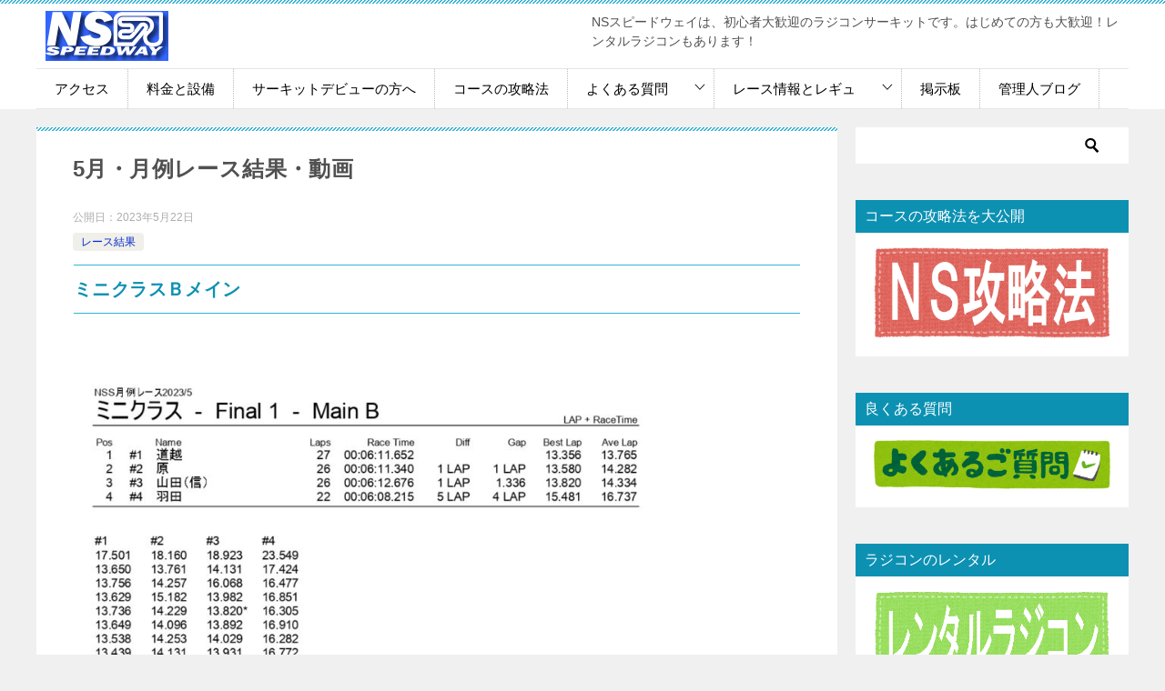

--- FILE ---
content_type: text/html; charset=UTF-8
request_url: https://www.ns-speedway.com/2023/05/22/5%E6%9C%88%E3%83%BB%E6%9C%88%E4%BE%8B%E3%83%AC%E3%83%BC%E3%82%B9%E7%B5%90%E6%9E%9C%E3%83%BB%E5%8B%95%E7%94%BB/
body_size: 15077
content:
<!doctype html>
<html lang="ja" id="html" class="col2 layout-footer-show">
<head>
<!-- Global site tag (gtag.js) - Google Analytics -->
<script async src="https://www.googletagmanager.com/gtag/js?id=UA-26822072-12"></script>
<script>
  window.dataLayer = window.dataLayer || [];
  function gtag(){dataLayer.push(arguments);}
  gtag('js', new Date());

  gtag('config', 'UA-26822072-12');
  gtag('config', 'G-ELCTD43JW9');
</script>	<meta charset="UTF-8">
	<meta name="viewport" content="width=device-width, initial-scale=1">
	<link rel="profile" href="http://gmpg.org/xfn/11">

	<title>5月・月例レース結果・動画 ｜ 福岡のラジコンサーキット　NSスピードウェイ公式サイト</title>
<style type="text/css">.color01{color: #0d91b3;}.color02{color: #35b3d6;}.color03{color: #b4e5f3;}.color04{color: #dff3f9;}.color05{color: #e8f7fa;}.color06{color: #d2eff7;}.color07{color: #0d91b3;}q{background: #d2eff7;}table:not(.review-table) thead th{border-color: #35b3d6;background-color: #35b3d6;}a:hover,a:active,a:focus{color: #0d91b3;}.keni-header_wrap{background-image: linear-gradient(-45deg,#fff 25%,#35b3d6 25%, #35b3d6 50%,#fff 50%, #fff 75%,#35b3d6 75%, #35b3d6);}.keni-header_cont .header-mail .btn_header{color: #0d91b3;}.site-title > a span{color: #0d91b3;}.keni-breadcrumb-list li a:hover,.keni-breadcrumb-list li a:active,.keni-breadcrumb-list li a:focus{color: #0d91b3;}.keni-section h1:not(.title_no-style){background-image: linear-gradient(-45deg,#fff 25%,#35b3d6 25%, #35b3d6 50%,#fff 50%, #fff 75%,#35b3d6 75%, #35b3d6);}.archive_title{background-image: linear-gradient(-45deg,#fff 25%,#35b3d6 25%, #35b3d6 50%,#fff 50%, #fff 75%,#35b3d6 75%, #35b3d6);} h2:not(.title_no-style){background: #35b3d6;}.profile-box-title {background: #35b3d6;}.keni-related-title {background: #35b3d6;}.comments-area h2 {background: #35b3d6;}h3:not(.title_no-style){border-top-color: #35b3d6;border-bottom-color: #35b3d6;color: #0d91b3;}h4:not(.title_no-style){border-bottom-color: #35b3d6;color: #0d91b3;}h5:not(.title_no-style){color: #0d91b3;}.keni-section h1 a:hover,.keni-section h1 a:active,.keni-section h1 a:focus,.keni-section h3 a:hover,.keni-section h3 a:active,.keni-section h3 a:focus,.keni-section h4 a:hover,.keni-section h4 a:active,.keni-section h4 a:focus,.keni-section h5 a:hover,.keni-section h5 a:active,.keni-section h5 a:focus,.keni-section h6 a:hover,.keni-section h6 a:active,.keni-section h6 a:focus{color: #0d91b3;}.keni-section .sub-section_title {background: #0d91b3;}.btn_style01{border-color: #0d91b3;color: #0d91b3;}.btn_style02{border-color: #0d91b3;color: #0d91b3;}.btn_style03{background: #35b3d6;}.entry-list .entry_title a:hover,.entry-list .entry_title a:active,.entry-list .entry_title a:focus{color: #0d91b3;}.ently_read-more .btn{border-color: #0d91b3;color: #0d91b3;}.profile-box{background-color: #e8f7fa;}.advance-billing-box_next-title{color: #b4e5f3;}.step-chart li:nth-child(2){background-color: #dff3f9;}.step-chart_style01 li:nth-child(2)::after,.step-chart_style02 li:nth-child(2)::after{border-top-color: #dff3f9;}.step-chart li:nth-child(3){background-color: #b4e5f3;}.step-chart_style01 li:nth-child(3)::after,.step-chart_style02 li:nth-child(3)::after{border-top-color: #b4e5f3;}.step-chart li:nth-child(4){background-color: #35b3d6;}.step-chart_style01 li:nth-child(4)::after,.step-chart_style02 li:nth-child(4)::after{border-top-color: #35b3d6;}.toc-area_inner .toc-area_list > li::before{background: #35b3d6;}.toc_title{color: #0d91b3;}.list_style02 li::before{background: #35b3d6;}.dl_style02 dt{background: #35b3d6;}.dl_style02 dd{background: #dff3f9;}.accordion-list dt{background: #35b3d6;}.ranking-list .review_desc_title{color: #0d91b3;}.review_desc{background-color: #e8f7fa;}.item-box .item-box_title{color: #0d91b3;}.item-box02{background-image: linear-gradient(-45deg,#fff 25%,#35b3d6 25%, #35b3d6 50%,#fff 50%, #fff 75%,#35b3d6 75%, #35b3d6);}.item-box02 .item-box_inner{background-color: #e8f7fa;}.item-box02 .item-box_title{background-color: #35b3d6;}.item-box03 .item-box_title{background-color: #35b3d6;}.box_style01{background-image: linear-gradient(-45deg,#fff 25%,#35b3d6 25%, #35b3d6 50%,#fff 50%, #fff 75%,#35b3d6 75%, #35b3d6);}.box_style01 .box_inner{background-color: #e8f7fa;}.box_style03{background: #e8f7fa;}.box_style06{background-color: #e8f7fa;}.cast-box{background-image: linear-gradient(-45deg,#fff 25%,#35b3d6 25%, #35b3d6 50%,#fff 50%, #fff 75%,#35b3d6 75%, #35b3d6);}.cast-box .cast_name,.cast-box_sub .cast_name{color: #0d91b3;}.widget .cast-box_sub .cast-box_sub_title{background-image: linear-gradient(-45deg,#35b3d6 25%, #35b3d6 50%,#fff 50%, #fff 75%,#35b3d6 75%, #35b3d6);}.voice_styl02{background-color: #e8f7fa;}.voice_styl03{background-image: linear-gradient(-45deg,#fff 25%,#e8f7fa 25%, #e8f7fa 50%,#fff 50%, #fff 75%,#e8f7fa 75%, #e8f7fa);}.voice-box .voice_title{color: #0d91b3;}.chat_style02 .bubble{background-color: #35b3d6;}.chat_style02 .bubble .bubble_in{border-color: #35b3d6;}.related-entry-list .related-entry_title a:hover,.related-entry-list .related-entry_title a:active,.related-entry-list .related-entry_title a:focus{color: #0d91b3;}.interval01 span{background-color: #35b3d6;}.interval02 span{background-color: #35b3d6;}.page-nav .current,.page-nav li a:hover,.page-nav li a:active,.page-nav li a:focus{background: #35b3d6;}.page-nav-bf .page-nav_next:hover,.page-nav-bf .page-nav_next:active,.page-nav-bf .page-nav_next:focus,.page-nav-bf .page-nav_prev:hover,.page-nav-bf .page-nav_prev:active,.page-nav-bf .page-nav_prev:focus{color: #0d91b3;}.nav-links .nav-next a:hover, .nav-links .nav-next a:active, .nav-links .nav-next a:focus, .nav-links .nav-previous a:hover, .nav-links .nav-previous a:active, .nav-links .nav-previous a:focus {color: #0d91b3; text-decoration: 'underline'; }.commentary-box .commentary-box_title{color: #35b3d6;}.calendar tfoot td a:hover,.calendar tfoot td a:active,.calendar tfoot td a:focus{color: #0d91b3;}.form-mailmaga .form-mailmaga_title{color: #35b3d6;}.form-login .form-login_title{color: #35b3d6;}.form-login-item .form-login_title{color: #35b3d6;}.contact-box{background-image: linear-gradient(-45deg,#fff 25%, #35b3d6 25%, #35b3d6 50%,#fff 50%, #fff 75%,#35b3d6 75%, #35b3d6);}.contact-box_inner{background-color: #e8f7fa;}.contact-box .contact-box-title{background-color: #35b3d6;}.contact-box_tel{color: #0d91b3;}.widget_recent_entries .keni-section ul li a:hover,.widget_recent_entries .keni-section ul li a:active,.widget_recent_entries .keni-section ul li a:focus,.widget_archive .keni-section > ul li a:hover,.widget_archive .keni-section > ul li a:active,.widget_archive .keni-section > ul li a:focus,.widget_categories .keni-section > ul li a:hover,.widget_categories .keni-section > ul li a:active,.widget_categories .keni-section > ul li a:focus{color: #0d91b3;}.tagcloud a::before{color: #0d91b3;}.widget_recent_entries_img .list_widget_recent_entries_img .widget_recent_entries_img_entry_title a:hover,.widget_recent_entries_img .list_widget_recent_entries_img .widget_recent_entries_img_entry_title a:active,.widget_recent_entries_img .list_widget_recent_entries_img .widget_recent_entries_img_entry_title a:focus{color: #0d91b3;}.keni-link-card_title a:hover,.keni-link-card_title a:active,.keni-link-card_title a:focus{color: #0d91b3;}@media (min-width : 768px){.keni-gnav_inner li a:hover,.keni-gnav_inner li a:active,.keni-gnav_inner li a:focus{border-bottom-color: #35b3d6;}.step-chart_style02 li:nth-child(2)::after{border-left-color: #dff3f9;}.step-chart_style02 li:nth-child(3)::after{border-left-color: #b4e5f3;}.step-chart_style02 li:nth-child(4)::after{border-left-color: #35b3d6;}.col1 .contact-box_tel{color: #0d91b3;}.step-chart_style02 li:nth-child(1)::after,.step-chart_style02 li:nth-child(2)::after,.step-chart_style02 li:nth-child(3)::after,.step-chart_style02 li:nth-child(4)::after{border-top-color: transparent;}}@media (min-width : 920px){.contact-box_tel{color: #0d91b3;}}</style><meta name='robots' content='max-image-preview:large' />
    <script>
        var ajaxurl = 'https://www.ns-speedway.com/wp-admin/admin-ajax.php';
        var sns_cnt = true;
            </script>
	<link rel='dns-prefetch' href='//s.w.org' />
<link rel="alternate" type="application/rss+xml" title="福岡のラジコンサーキット　NSスピードウェイ公式サイト &raquo; フィード" href="https://www.ns-speedway.com/feed/" />
<link rel="alternate" type="application/rss+xml" title="福岡のラジコンサーキット　NSスピードウェイ公式サイト &raquo; コメントフィード" href="https://www.ns-speedway.com/comments/feed/" />
<link rel="alternate" type="application/rss+xml" title="福岡のラジコンサーキット　NSスピードウェイ公式サイト &raquo; 5月・月例レース結果・動画 のコメントのフィード" href="https://www.ns-speedway.com/2023/05/22/5%e6%9c%88%e3%83%bb%e6%9c%88%e4%be%8b%e3%83%ac%e3%83%bc%e3%82%b9%e7%b5%90%e6%9e%9c%e3%83%bb%e5%8b%95%e7%94%bb/feed/" />
		<script type="text/javascript">
			window._wpemojiSettings = {"baseUrl":"https:\/\/s.w.org\/images\/core\/emoji\/13.0.1\/72x72\/","ext":".png","svgUrl":"https:\/\/s.w.org\/images\/core\/emoji\/13.0.1\/svg\/","svgExt":".svg","source":{"concatemoji":"https:\/\/www.ns-speedway.com\/wp-includes\/js\/wp-emoji-release.min.js?ver=5.7.14"}};
			!function(e,a,t){var n,r,o,i=a.createElement("canvas"),p=i.getContext&&i.getContext("2d");function s(e,t){var a=String.fromCharCode;p.clearRect(0,0,i.width,i.height),p.fillText(a.apply(this,e),0,0);e=i.toDataURL();return p.clearRect(0,0,i.width,i.height),p.fillText(a.apply(this,t),0,0),e===i.toDataURL()}function c(e){var t=a.createElement("script");t.src=e,t.defer=t.type="text/javascript",a.getElementsByTagName("head")[0].appendChild(t)}for(o=Array("flag","emoji"),t.supports={everything:!0,everythingExceptFlag:!0},r=0;r<o.length;r++)t.supports[o[r]]=function(e){if(!p||!p.fillText)return!1;switch(p.textBaseline="top",p.font="600 32px Arial",e){case"flag":return s([127987,65039,8205,9895,65039],[127987,65039,8203,9895,65039])?!1:!s([55356,56826,55356,56819],[55356,56826,8203,55356,56819])&&!s([55356,57332,56128,56423,56128,56418,56128,56421,56128,56430,56128,56423,56128,56447],[55356,57332,8203,56128,56423,8203,56128,56418,8203,56128,56421,8203,56128,56430,8203,56128,56423,8203,56128,56447]);case"emoji":return!s([55357,56424,8205,55356,57212],[55357,56424,8203,55356,57212])}return!1}(o[r]),t.supports.everything=t.supports.everything&&t.supports[o[r]],"flag"!==o[r]&&(t.supports.everythingExceptFlag=t.supports.everythingExceptFlag&&t.supports[o[r]]);t.supports.everythingExceptFlag=t.supports.everythingExceptFlag&&!t.supports.flag,t.DOMReady=!1,t.readyCallback=function(){t.DOMReady=!0},t.supports.everything||(n=function(){t.readyCallback()},a.addEventListener?(a.addEventListener("DOMContentLoaded",n,!1),e.addEventListener("load",n,!1)):(e.attachEvent("onload",n),a.attachEvent("onreadystatechange",function(){"complete"===a.readyState&&t.readyCallback()})),(n=t.source||{}).concatemoji?c(n.concatemoji):n.wpemoji&&n.twemoji&&(c(n.twemoji),c(n.wpemoji)))}(window,document,window._wpemojiSettings);
		</script>
		<style type="text/css">
img.wp-smiley,
img.emoji {
	display: inline !important;
	border: none !important;
	box-shadow: none !important;
	height: 1em !important;
	width: 1em !important;
	margin: 0 .07em !important;
	vertical-align: -0.1em !important;
	background: none !important;
	padding: 0 !important;
}
</style>
	<link rel='stylesheet' id='wp-block-library-css'  href='https://www.ns-speedway.com/wp-includes/css/dist/block-library/style.min.css?ver=5.7.14' type='text/css' media='all' />
<link rel='stylesheet' id='arve-main-css'  href='https://www.ns-speedway.com/wp-content/plugins/advanced-responsive-video-embedder/build/main.css?ver=70e3cd1f6fe79ceb9bc5' type='text/css' media='all' />
<link rel='stylesheet' id='better-recent-comments-css'  href='https://www.ns-speedway.com/wp-content/plugins/better-recent-comments/assets/css/better-recent-comments.min.css?ver=5.7.14' type='text/css' media='all' />
<link rel='stylesheet' id='magnific-css'  href='https://www.ns-speedway.com/wp-content/plugins/comment-images-reloaded/js/magnific.css?ver=5.7.14' type='text/css' media='all' />
<link rel='stylesheet' id='wp-show-posts-css'  href='https://www.ns-speedway.com/wp-content/plugins/wp-show-posts/css/wp-show-posts-min.css?ver=1.1.6' type='text/css' media='all' />
<link rel='stylesheet' id='keni-style-css'  href='https://www.ns-speedway.com/wp-content/themes/keni8-child/style.css?ver=5.7.14' type='text/css' media='all' />
<link rel='stylesheet' id='keni_base-css'  href='https://www.ns-speedway.com/wp-content/themes/keni80_wp_standard_all_201912012339/base.css?ver=5.7.14' type='text/css' media='all' />
<link rel='stylesheet' id='keni-advanced-css'  href='https://www.ns-speedway.com/wp-content/themes/keni80_wp_standard_all_201912012339/advanced.css?ver=5.7.14' type='text/css' media='all' />
<link rel='stylesheet' id='my-keni_base-css'  href='https://www.ns-speedway.com/wp-content/themes/keni8-child/base.css?ver=5.7.14' type='text/css' media='all' />
<link rel='stylesheet' id='my-keni-advanced-css'  href='https://www.ns-speedway.com/wp-content/themes/keni8-child/advanced.css?ver=5.7.14' type='text/css' media='all' />
<link rel='stylesheet' id='amazonjs-css'  href='https://www.ns-speedway.com/wp-content/plugins/amazonjs/css/amazonjs.css?ver=0.10' type='text/css' media='all' />
<link rel='stylesheet' id='jquery.lightbox.min.css-css'  href='https://www.ns-speedway.com/wp-content/plugins/wp-jquery-lightbox/lightboxes/wp-jquery-lightbox/styles/lightbox.min.css?ver=2.3.4' type='text/css' media='all' />
<link rel='stylesheet' id='jqlb-overrides-css'  href='https://www.ns-speedway.com/wp-content/plugins/wp-jquery-lightbox/lightboxes/wp-jquery-lightbox/styles/overrides.css?ver=2.3.4' type='text/css' media='all' />
<style id='jqlb-overrides-inline-css' type='text/css'>

			#outerImageContainer {
				box-shadow: 0 0 4px 2px rgba(0,0,0,.2);
			}
			#imageContainer{
				padding: 6px;
			}
			#imageDataContainer {
				box-shadow: 0 -4px 0 0 #fff, 0 0 4px 2px rgba(0,0,0,.1);
				z-index: auto;
			}
			#prevArrow,
			#nextArrow{
				background-color: rgba(255,255,255,.7;
				color: #000000;
			}
</style>
<link rel="canonical" href="https://www.ns-speedway.com/2023/05/22/5%e6%9c%88%e3%83%bb%e6%9c%88%e4%be%8b%e3%83%ac%e3%83%bc%e3%82%b9%e7%b5%90%e6%9e%9c%e3%83%bb%e5%8b%95%e7%94%bb/" />
<link rel="https://api.w.org/" href="https://www.ns-speedway.com/wp-json/" /><link rel="alternate" type="application/json" href="https://www.ns-speedway.com/wp-json/wp/v2/posts/4538" /><link rel="EditURI" type="application/rsd+xml" title="RSD" href="https://www.ns-speedway.com/xmlrpc.php?rsd" />
<link rel='shortlink' href='https://www.ns-speedway.com/?p=4538' />
<link rel="alternate" type="application/json+oembed" href="https://www.ns-speedway.com/wp-json/oembed/1.0/embed?url=https%3A%2F%2Fwww.ns-speedway.com%2F2023%2F05%2F22%2F5%25e6%259c%2588%25e3%2583%25bb%25e6%259c%2588%25e4%25be%258b%25e3%2583%25ac%25e3%2583%25bc%25e3%2582%25b9%25e7%25b5%2590%25e6%259e%259c%25e3%2583%25bb%25e5%258b%2595%25e7%2594%25bb%2F" />
<link rel="alternate" type="text/xml+oembed" href="https://www.ns-speedway.com/wp-json/oembed/1.0/embed?url=https%3A%2F%2Fwww.ns-speedway.com%2F2023%2F05%2F22%2F5%25e6%259c%2588%25e3%2583%25bb%25e6%259c%2588%25e4%25be%258b%25e3%2583%25ac%25e3%2583%25bc%25e3%2582%25b9%25e7%25b5%2590%25e6%259e%259c%25e3%2583%25bb%25e5%258b%2595%25e7%2594%25bb%2F&#038;format=xml" />
<meta name="description" content="ミニクラスＢメイン ミニクラスＡメイン Ｆ-１クラスＡメイン ツーリングクラスＢメイン ツーリングクラスＡメイン フォーミュラEクラスＡメイン">
        <!--OGP-->
		<meta property="og:type" content="article" />
<meta property="og:url" content="https://www.ns-speedway.com/2023/05/22/5%e6%9c%88%e3%83%bb%e6%9c%88%e4%be%8b%e3%83%ac%e3%83%bc%e3%82%b9%e7%b5%90%e6%9e%9c%e3%83%bb%e5%8b%95%e7%94%bb/" />
        <meta property="og:title" content="5月・月例レース結果・動画 ｜ 福岡のラジコンサーキット　NSスピードウェイ公式サイト"/>
        <meta property="og:description" content="ミニクラスＢメイン ミニクラスＡメイン Ｆ-１クラスＡメイン ツーリングクラスＢメイン ツーリングクラスＡメイン フォーミュラEクラスＡメイン">
        <meta property="og:site_name" content="福岡のラジコンサーキット　NSスピードウェイ公式サイト">
        <meta property="og:image" content="https://www.ns-speedway.com/wp-content/uploads/2023/05/サムネイル-scaled.jpg">
		            <meta property="og:image:type" content="image/jpeg">
			            <meta property="og:image:width" content="2560">
            <meta property="og:image:height" content="1440">
			        <meta property="og:locale" content="ja_JP">
		        <!--OGP-->
		
<link rel="stylesheet" href="https://www.ns-speedway.com/wp-content/plugins/wassup/css/wassup-widget.css?ver=1.9.4.5" type="text/css" />
<script type="text/javascript">
//<![CDATA[
function wassup_get_screenres(){
	var screen_res = screen.width + " x " + screen.height;
	if(screen_res==" x ") screen_res=window.screen.width+" x "+window.screen.height;
	if(screen_res==" x ") screen_res=screen.availWidth+" x "+screen.availHeight;
	if (screen_res!=" x "){document.cookie = "wassup_screen_res43fe10fb922047ad85553954906827be=" + encodeURIComponent(screen_res)+ "; path=/; domain=" + document.domain;}
}
wassup_get_screenres();
//]]>
</script><style type="text/css">.broken_link, a.broken_link {
	text-decoration: line-through;
}</style><link rel="icon" href="https://www.ns-speedway.com/wp-content/uploads/2019/12/siteico-150x150.png" sizes="32x32" />
<link rel="icon" href="https://www.ns-speedway.com/wp-content/uploads/2019/12/siteico-300x300.png" sizes="192x192" />
<link rel="apple-touch-icon" href="https://www.ns-speedway.com/wp-content/uploads/2019/12/siteico-300x300.png" />
<meta name="msapplication-TileImage" content="https://www.ns-speedway.com/wp-content/uploads/2019/12/siteico-300x300.png" />
		<style type="text/css" id="wp-custom-css">
			/* グローバルメニューの上下に区切り線を入れる */
.keni-gnav_inner {
	border-top: 1px solid #e6e6e6;
    border-bottom: 1px solid #e6e6e6;
}

/* グローバルメニューの縦に区切り線を入れる */
.keni-gnav_inner li {
	border-right: 1px dotted #bcbcbc;
}



/* グローバルメニューの文字のカスタマイズ */
.keni-gnav_inner li a {
	/* 文字を大きくする */
	font-size: 110%;
}

/*********************************/

/* フッターグローバルメニューの縦に区切り線を入れる */

		</style>
		</head>

<body class="post-template-default single single-post postid-4538 single-format-standard wp-custom-logo"><!--ページの属性-->

<div id="top" class="keni-container">

<!--▼▼ ヘッダー ▼▼-->
<div class="keni-header_wrap">
	<div class="keni-header_outer">
		
		<header class="keni-header keni-header_col1">
			<div class="keni-header_inner">

							<p class="site-title"><a href="https://www.ns-speedway.com/" rel="home"><img src="https://www.ns-speedway.com/wp-content/uploads/2019/12/nss_logo_6.gif" alt="福岡のラジコンサーキット　NSスピードウェイ公式サイト"></a></p>
			
			<div class="keni-header_cont">
			<p class="site-description">NSスピードウェイは、初心者大歓迎のラジコンサーキットです。はじめての方も大歓迎！レンタルラジコンもあります！</p>			</div>

			</div><!--keni-header_inner-->
		</header><!--keni-header-->	</div><!--keni-header_outer-->
</div><!--keni-header_wrap-->
<!--▲▲ ヘッダー ▲▲-->

<div id="click-space"></div>

<!--▼▼ グローバルナビ ▼▼-->
<div class="keni-gnav_wrap">
	<div class="keni-gnav_outer">
		<nav class="keni-gnav">
			<div class="keni-gnav_inner">

				<ul id="menu" class="keni-gnav_cont">
				<li id="menu-item-16" class="menu-item menu-item-type-post_type menu-item-object-page menu-item-16"><a href="https://www.ns-speedway.com/access/">アクセス</a></li>
<li id="menu-item-21" class="menu-item menu-item-type-post_type menu-item-object-page menu-item-21"><a href="https://www.ns-speedway.com/ryokin/">料金と設備</a></li>
<li id="menu-item-40" class="menu-item menu-item-type-post_type menu-item-object-page menu-item-40"><a href="https://www.ns-speedway.com/to_beginners/">サーキットデビューの方へ</a></li>
<li id="menu-item-825" class="menu-item menu-item-type-taxonomy menu-item-object-category menu-item-825"><a href="https://www.ns-speedway.com/category/nss_kouryaku/">コースの攻略法</a></li>
<li id="menu-item-2120" class="menu-item menu-item-type-custom menu-item-object-custom menu-item-has-children menu-item-2120"><a href="https://www.ns-speedway.com/category/nayami/">よくある質問</a>
<ul class="sub-menu">
	<li id="menu-item-17" class="menu-item menu-item-type-post_type menu-item-object-page menu-item-17"><a href="https://www.ns-speedway.com/qa/">サーキットに関する質問</a></li>
	<li id="menu-item-2121" class="menu-item menu-item-type-taxonomy menu-item-object-category menu-item-2121"><a href="https://www.ns-speedway.com/category/nayami/rc_get_started/">おすすめのマシンの紹介</a></li>
	<li id="menu-item-2665" class="menu-item menu-item-type-taxonomy menu-item-object-category menu-item-2665"><a href="https://www.ns-speedway.com/category/nayami/setting/">セッティングについて</a></li>
	<li id="menu-item-4460" class="menu-item menu-item-type-taxonomy menu-item-object-category menu-item-4460"><a href="https://www.ns-speedway.com/category/nayami/oyakudachi/">お役立ち情報</a></li>
</ul>
</li>
<li id="menu-item-822" class="menu-item menu-item-type-custom menu-item-object-custom menu-item-has-children menu-item-822"><a href="https://www.ns-speedway.com/race_menu/">レース情報とレギュ</a>
<ul class="sub-menu">
	<li id="menu-item-43" class="menu-item menu-item-type-custom menu-item-object-custom menu-item-43"><a href="https://www.ns-speedway.com/category/race_info/">レース開催情報</a></li>
	<li id="menu-item-2027" class="menu-item menu-item-type-taxonomy menu-item-object-category current-post-ancestor current-menu-parent current-post-parent menu-item-2027"><a href="https://www.ns-speedway.com/category/race_result/">レース結果</a></li>
	<li id="menu-item-25" class="menu-item menu-item-type-post_type menu-item-object-page menu-item-25"><a href="https://www.ns-speedway.com/race_regulation/">月例レースとレギュレーション</a></li>
	<li id="menu-item-824" class="menu-item menu-item-type-post_type menu-item-object-page menu-item-824"><a href="https://www.ns-speedway.com/race_rallycross/">ラリークロスレースとレギュレーション</a></li>
	<li id="menu-item-823" class="menu-item menu-item-type-post_type menu-item-object-page menu-item-823"><a href="https://www.ns-speedway.com/endurance_race_regulation/">耐久レースとレギュレーション</a></li>
</ul>
</li>
<li id="menu-item-330" class="menu-item menu-item-type-post_type menu-item-object-page menu-item-330"><a href="https://www.ns-speedway.com/bbs/">掲示板</a></li>
<li id="menu-item-973" class="menu-item menu-item-type-custom menu-item-object-custom menu-item-973"><a href="https://nsspeedway.hatenablog.com/">管理人ブログ</a></li>
				<li class="menu-search"><div class="search-box">
	<form role="search" method="get" id="keni_search" class="searchform" action="https://www.ns-speedway.com/">
		<input type="text" value="" name="s"><button class="btn-search"><img src="https://www.ns-speedway.com/wp-content/themes/keni80_wp_standard_all_201912012339/images/icon/search_black.svg" width="18" height="18"></button>
	</form>
</div></li>
				</ul>
			</div>
			<div class="keni-gnav_btn_wrap">
				<div class="keni-gnav_btn"><span class="keni-gnav_btn_icon-open"></span></div>
			</div>
		</nav>
	</div>
</div>



<div class="keni-main_wrap">
	<div class="keni-main_outer">

		<!--▼▼ メインコンテンツ ▼▼-->
		<main id="main" class="keni-main">
			<div class="keni-main_inner">

				<aside class="free-area free-area_before-title">
									</aside><!-- #secondary -->

		<article class="post-4538 post type-post status-publish format-standard has-post-thumbnail category-race_result keni-section" itemscope itemtype="http://schema.org/Article">
<meta itemscope itemprop="mainEntityOfPage"  itemType="https://schema.org/WebPage" itemid="https://www.ns-speedway.com/2023/05/22/5%e6%9c%88%e3%83%bb%e6%9c%88%e4%be%8b%e3%83%ac%e3%83%bc%e3%82%b9%e7%b5%90%e6%9e%9c%e3%83%bb%e5%8b%95%e7%94%bb/" />

<div class="keni-section_wrap article_wrap">
	<div class="keni-section">

		<header class="article-header">
			<h1 class="entry_title" itemprop="headline">5月・月例レース結果・動画</h1>
			<div class="entry_status">
		<ul class="entry_date">
				<li class="entry_date_item">公開日：<time itemprop="datePublished" datetime="2023-05-22T00:25:11+09:00" content="2023-05-22T00:25:11+09:00">2023年5月22日</time></li>	</ul>
		<ul class="entry_category">
		<li class="entry_category_item race_result" style="background-color: #f0efe9;"><a href="https://www.ns-speedway.com/category/race_result/" style="color: #0329ce;">レース結果</a></li>	</ul>
</div>					</header><!-- .article-header -->

		<div class="article-body" itemprop="articleBody">
			
			<h3>ミニクラスＢメイン</h3>
<p><a href="https://www.ns-speedway.com/wp-content/uploads/2023/05/MB_page-0001.jpg" rel="lightbox[4538]"><img loading="lazy" src="https://www.ns-speedway.com/wp-content/uploads/2023/05/MB_page-0001-819x1024.jpg" alt="" width="640" height="800" class="alignnone size-large wp-image-4542" srcset="https://www.ns-speedway.com/wp-content/uploads/2023/05/MB_page-0001-819x1024.jpg 819w, https://www.ns-speedway.com/wp-content/uploads/2023/05/MB_page-0001-240x300.jpg 240w, https://www.ns-speedway.com/wp-content/uploads/2023/05/MB_page-0001-768x960.jpg 768w, https://www.ns-speedway.com/wp-content/uploads/2023/05/MB_page-0001.jpg 1003w" sizes="(max-width: 640px) 100vw, 640px" /></a></p>
<p><div class="arve" data-mode="normal" data-oembed="1" data-provider="youtube" id="arve-youtube-0yzvsrso47y6970fdd7ac67d773374818" style="max-width:640px;">
<span class="arve-inner">
<span class="arve-embed arve-embed--has-aspect-ratio">
<span class="arve-ar" style="padding-top:56.250000%"></span><iframe loading="lazy" allow="accelerometer; autoplay; clipboard-write; encrypted-media; gyroscope; picture-in-picture" allowfullscreen class="arve-iframe fitvidsignore" data-arve="arve-youtube-0yzvsrso47y6970fdd7ac67d773374818" data-src-no-ap="https://www.youtube.com/embed/0YZvsRSo47Y?feature=oembed&amp;iv_load_policy=3&amp;modestbranding=1&amp;rel=0&amp;autohide=1&amp;playsinline=0&amp;autoplay=0" frameborder="0" height="360" sandbox="allow-scripts allow-same-origin allow-presentation allow-popups allow-popups-to-escape-sandbox" scrolling="no" src="https://www.youtube.com/embed/0YZvsRSo47Y?feature=oembed&#038;iv_load_policy=3&#038;modestbranding=1&#038;rel=0&#038;autohide=1&#038;playsinline=0&#038;autoplay=0" width="640"></iframe>

</span>

</span>
<script type="application/ld+json">{"@context":"http:\/\/schema.org\/","@id":"https:\/\/www.ns-speedway.com\/2023\/05\/22\/5%e6%9c%88%e3%83%bb%e6%9c%88%e4%be%8b%e3%83%ac%e3%83%bc%e3%82%b9%e7%b5%90%e6%9e%9c%e3%83%bb%e5%8b%95%e7%94%bb\/#arve-youtube-0yzvsrso47y6970fdd7ac67d773374818","type":"VideoObject","embedURL":"https:\/\/www.youtube.com\/embed\/0YZvsRSo47Y?feature=oembed&iv_load_policy=3&modestbranding=1&rel=0&autohide=1&playsinline=0&autoplay=0"}</script>
</div>
</p>
<h3>ミニクラスＡメイン</h3>
<p><a href="https://www.ns-speedway.com/wp-content/uploads/2023/05/MA_page-0001.jpg" rel="lightbox[4538]"><img loading="lazy" src="https://www.ns-speedway.com/wp-content/uploads/2023/05/MA_page-0001-819x1024.jpg" alt="" width="640" height="800" class="alignnone size-large wp-image-4547" srcset="https://www.ns-speedway.com/wp-content/uploads/2023/05/MA_page-0001-819x1024.jpg 819w, https://www.ns-speedway.com/wp-content/uploads/2023/05/MA_page-0001-240x300.jpg 240w, https://www.ns-speedway.com/wp-content/uploads/2023/05/MA_page-0001-768x960.jpg 768w, https://www.ns-speedway.com/wp-content/uploads/2023/05/MA_page-0001.jpg 1003w" sizes="(max-width: 640px) 100vw, 640px" /></a></p>
<p><div class="arve" data-mode="normal" data-oembed="1" data-provider="youtube" id="arve-youtube-e_fvfemuoxu6970fdd7aca8f519755996" style="max-width:640px;">
<span class="arve-inner">
<span class="arve-embed arve-embed--has-aspect-ratio">
<span class="arve-ar" style="padding-top:56.250000%"></span><iframe loading="lazy" allow="accelerometer; autoplay; clipboard-write; encrypted-media; gyroscope; picture-in-picture" allowfullscreen class="arve-iframe fitvidsignore" data-arve="arve-youtube-e_fvfemuoxu6970fdd7aca8f519755996" data-src-no-ap="https://www.youtube.com/embed/e_FVfEMuoxU?feature=oembed&amp;iv_load_policy=3&amp;modestbranding=1&amp;rel=0&amp;autohide=1&amp;playsinline=0&amp;autoplay=0" frameborder="0" height="360" sandbox="allow-scripts allow-same-origin allow-presentation allow-popups allow-popups-to-escape-sandbox" scrolling="no" src="https://www.youtube.com/embed/e_FVfEMuoxU?feature=oembed&#038;iv_load_policy=3&#038;modestbranding=1&#038;rel=0&#038;autohide=1&#038;playsinline=0&#038;autoplay=0" width="640"></iframe>

</span>

</span>
<script type="application/ld+json">{"@context":"http:\/\/schema.org\/","@id":"https:\/\/www.ns-speedway.com\/2023\/05\/22\/5%e6%9c%88%e3%83%bb%e6%9c%88%e4%be%8b%e3%83%ac%e3%83%bc%e3%82%b9%e7%b5%90%e6%9e%9c%e3%83%bb%e5%8b%95%e7%94%bb\/#arve-youtube-e_fvfemuoxu6970fdd7aca8f519755996","type":"VideoObject","embedURL":"https:\/\/www.youtube.com\/embed\/e_FVfEMuoxU?feature=oembed&iv_load_policy=3&modestbranding=1&rel=0&autohide=1&playsinline=0&autoplay=0"}</script>
</div>
</p>
<h3>Ｆ-１クラスＡメイン</h3>
<p><a href="https://www.ns-speedway.com/wp-content/uploads/2023/05/FA_page-0001.jpg" rel="lightbox[4538]"><img loading="lazy" src="https://www.ns-speedway.com/wp-content/uploads/2023/05/FA_page-0001-820x1024.jpg" alt="" width="640" height="799" class="alignnone size-large wp-image-4546" srcset="https://www.ns-speedway.com/wp-content/uploads/2023/05/FA_page-0001-820x1024.jpg 820w, https://www.ns-speedway.com/wp-content/uploads/2023/05/FA_page-0001-240x300.jpg 240w, https://www.ns-speedway.com/wp-content/uploads/2023/05/FA_page-0001-768x960.jpg 768w, https://www.ns-speedway.com/wp-content/uploads/2023/05/FA_page-0001.jpg 1002w" sizes="(max-width: 640px) 100vw, 640px" /></a></p>
<p><div class="arve" data-mode="normal" data-oembed="1" data-provider="youtube" id="arve-youtube-ohmrdvt-rxo6970fdd7ace5a044408800" style="max-width:640px;">
<span class="arve-inner">
<span class="arve-embed arve-embed--has-aspect-ratio">
<span class="arve-ar" style="padding-top:56.250000%"></span><iframe loading="lazy" allow="accelerometer; autoplay; clipboard-write; encrypted-media; gyroscope; picture-in-picture" allowfullscreen class="arve-iframe fitvidsignore" data-arve="arve-youtube-ohmrdvt-rxo6970fdd7ace5a044408800" data-src-no-ap="https://www.youtube.com/embed/OHMRDVT-rXo?feature=oembed&amp;iv_load_policy=3&amp;modestbranding=1&amp;rel=0&amp;autohide=1&amp;playsinline=0&amp;autoplay=0" frameborder="0" height="360" sandbox="allow-scripts allow-same-origin allow-presentation allow-popups allow-popups-to-escape-sandbox" scrolling="no" src="https://www.youtube.com/embed/OHMRDVT-rXo?feature=oembed&#038;iv_load_policy=3&#038;modestbranding=1&#038;rel=0&#038;autohide=1&#038;playsinline=0&#038;autoplay=0" width="640"></iframe>

</span>

</span>
<script type="application/ld+json">{"@context":"http:\/\/schema.org\/","@id":"https:\/\/www.ns-speedway.com\/2023\/05\/22\/5%e6%9c%88%e3%83%bb%e6%9c%88%e4%be%8b%e3%83%ac%e3%83%bc%e3%82%b9%e7%b5%90%e6%9e%9c%e3%83%bb%e5%8b%95%e7%94%bb\/#arve-youtube-ohmrdvt-rxo6970fdd7ace5a044408800","type":"VideoObject","embedURL":"https:\/\/www.youtube.com\/embed\/OHMRDVT-rXo?feature=oembed&iv_load_policy=3&modestbranding=1&rel=0&autohide=1&playsinline=0&autoplay=0"}</script>
</div>
</p>
<h3>ツーリングクラスＢメイン</h3>
<p><a href="https://www.ns-speedway.com/wp-content/uploads/2023/05/TB_page-0001.jpg" rel="lightbox[4538]"><img loading="lazy" src="https://www.ns-speedway.com/wp-content/uploads/2023/05/TB_page-0001-820x1024.jpg" alt="" width="640" height="799" class="alignnone size-large wp-image-4544" srcset="https://www.ns-speedway.com/wp-content/uploads/2023/05/TB_page-0001-820x1024.jpg 820w, https://www.ns-speedway.com/wp-content/uploads/2023/05/TB_page-0001-240x300.jpg 240w, https://www.ns-speedway.com/wp-content/uploads/2023/05/TB_page-0001-768x960.jpg 768w, https://www.ns-speedway.com/wp-content/uploads/2023/05/TB_page-0001.jpg 1006w" sizes="(max-width: 640px) 100vw, 640px" /></a></p>
<p><div class="arve" data-mode="normal" data-oembed="1" data-provider="youtube" id="arve-youtube-_iq61265sny6970fdd7ad1f5947384268" style="max-width:640px;">
<span class="arve-inner">
<span class="arve-embed arve-embed--has-aspect-ratio">
<span class="arve-ar" style="padding-top:56.250000%"></span><iframe loading="lazy" allow="accelerometer; autoplay; clipboard-write; encrypted-media; gyroscope; picture-in-picture" allowfullscreen class="arve-iframe fitvidsignore" data-arve="arve-youtube-_iq61265sny6970fdd7ad1f5947384268" data-src-no-ap="https://www.youtube.com/embed/_iq61265SNY?feature=oembed&amp;iv_load_policy=3&amp;modestbranding=1&amp;rel=0&amp;autohide=1&amp;playsinline=0&amp;autoplay=0" frameborder="0" height="360" sandbox="allow-scripts allow-same-origin allow-presentation allow-popups allow-popups-to-escape-sandbox" scrolling="no" src="https://www.youtube.com/embed/_iq61265SNY?feature=oembed&#038;iv_load_policy=3&#038;modestbranding=1&#038;rel=0&#038;autohide=1&#038;playsinline=0&#038;autoplay=0" width="640"></iframe>

</span>

</span>
<script type="application/ld+json">{"@context":"http:\/\/schema.org\/","@id":"https:\/\/www.ns-speedway.com\/2023\/05\/22\/5%e6%9c%88%e3%83%bb%e6%9c%88%e4%be%8b%e3%83%ac%e3%83%bc%e3%82%b9%e7%b5%90%e6%9e%9c%e3%83%bb%e5%8b%95%e7%94%bb\/#arve-youtube-_iq61265sny6970fdd7ad1f5947384268","type":"VideoObject","embedURL":"https:\/\/www.youtube.com\/embed\/_iq61265SNY?feature=oembed&iv_load_policy=3&modestbranding=1&rel=0&autohide=1&playsinline=0&autoplay=0"}</script>
</div>
</p>
<h3>ツーリングクラスＡメイン</h3>
<p><a href="https://www.ns-speedway.com/wp-content/uploads/2023/05/TA_page-0001.jpg" rel="lightbox[4538]"><img loading="lazy" src="https://www.ns-speedway.com/wp-content/uploads/2023/05/TA_page-0001-820x1024.jpg" alt="" width="640" height="799" class="alignnone size-large wp-image-4543" srcset="https://www.ns-speedway.com/wp-content/uploads/2023/05/TA_page-0001-820x1024.jpg 820w, https://www.ns-speedway.com/wp-content/uploads/2023/05/TA_page-0001-240x300.jpg 240w, https://www.ns-speedway.com/wp-content/uploads/2023/05/TA_page-0001-768x960.jpg 768w, https://www.ns-speedway.com/wp-content/uploads/2023/05/TA_page-0001.jpg 982w" sizes="(max-width: 640px) 100vw, 640px" /></a></p>
<p><div class="arve" data-mode="normal" data-oembed="1" data-provider="youtube" id="arve-youtube-l8q1y_1nmdm6970fdd7ad5d0520193861" style="max-width:640px;">
<span class="arve-inner">
<span class="arve-embed arve-embed--has-aspect-ratio">
<span class="arve-ar" style="padding-top:56.250000%"></span><iframe loading="lazy" allow="accelerometer; autoplay; clipboard-write; encrypted-media; gyroscope; picture-in-picture" allowfullscreen class="arve-iframe fitvidsignore" data-arve="arve-youtube-l8q1y_1nmdm6970fdd7ad5d0520193861" data-src-no-ap="https://www.youtube.com/embed/L8q1Y_1NmDM?feature=oembed&amp;iv_load_policy=3&amp;modestbranding=1&amp;rel=0&amp;autohide=1&amp;playsinline=0&amp;autoplay=0" frameborder="0" height="360" sandbox="allow-scripts allow-same-origin allow-presentation allow-popups allow-popups-to-escape-sandbox" scrolling="no" src="https://www.youtube.com/embed/L8q1Y_1NmDM?feature=oembed&#038;iv_load_policy=3&#038;modestbranding=1&#038;rel=0&#038;autohide=1&#038;playsinline=0&#038;autoplay=0" width="640"></iframe>

</span>

</span>
<script type="application/ld+json">{"@context":"http:\/\/schema.org\/","@id":"https:\/\/www.ns-speedway.com\/2023\/05\/22\/5%e6%9c%88%e3%83%bb%e6%9c%88%e4%be%8b%e3%83%ac%e3%83%bc%e3%82%b9%e7%b5%90%e6%9e%9c%e3%83%bb%e5%8b%95%e7%94%bb\/#arve-youtube-l8q1y_1nmdm6970fdd7ad5d0520193861","type":"VideoObject","embedURL":"https:\/\/www.youtube.com\/embed\/L8q1Y_1NmDM?feature=oembed&iv_load_policy=3&modestbranding=1&rel=0&autohide=1&playsinline=0&autoplay=0"}</script>
</div>
</p>
<h3>フォーミュラEクラスＡメイン</h3>
<p><a href="https://www.ns-speedway.com/wp-content/uploads/2023/05/EA_page-0001.jpg" rel="lightbox[4538]"><img loading="lazy" src="https://www.ns-speedway.com/wp-content/uploads/2023/05/EA_page-0001-819x1024.jpg" alt="" width="640" height="800" class="alignnone size-large wp-image-4545" srcset="https://www.ns-speedway.com/wp-content/uploads/2023/05/EA_page-0001-819x1024.jpg 819w, https://www.ns-speedway.com/wp-content/uploads/2023/05/EA_page-0001-240x300.jpg 240w, https://www.ns-speedway.com/wp-content/uploads/2023/05/EA_page-0001-768x960.jpg 768w, https://www.ns-speedway.com/wp-content/uploads/2023/05/EA_page-0001.jpg 1005w" sizes="(max-width: 640px) 100vw, 640px" /></a></p>
<p><div class="arve" data-mode="normal" data-oembed="1" data-provider="youtube" id="arve-youtube--qylwkw3g_y6970fdd7ad97c948084322" style="max-width:640px;">
<span class="arve-inner">
<span class="arve-embed arve-embed--has-aspect-ratio">
<span class="arve-ar" style="padding-top:56.250000%"></span><iframe loading="lazy" allow="accelerometer; autoplay; clipboard-write; encrypted-media; gyroscope; picture-in-picture" allowfullscreen class="arve-iframe fitvidsignore" data-arve="arve-youtube--qylwkw3g_y6970fdd7ad97c948084322" data-src-no-ap="https://www.youtube.com/embed/-qyLWkw3g_Y?feature=oembed&amp;iv_load_policy=3&amp;modestbranding=1&amp;rel=0&amp;autohide=1&amp;playsinline=0&amp;autoplay=0" frameborder="0" height="360" sandbox="allow-scripts allow-same-origin allow-presentation allow-popups allow-popups-to-escape-sandbox" scrolling="no" src="https://www.youtube.com/embed/-qyLWkw3g_Y?feature=oembed&#038;iv_load_policy=3&#038;modestbranding=1&#038;rel=0&#038;autohide=1&#038;playsinline=0&#038;autoplay=0" width="640"></iframe>

</span>

</span>
<script type="application/ld+json">{"@context":"http:\/\/schema.org\/","@id":"https:\/\/www.ns-speedway.com\/2023\/05\/22\/5%e6%9c%88%e3%83%bb%e6%9c%88%e4%be%8b%e3%83%ac%e3%83%bc%e3%82%b9%e7%b5%90%e6%9e%9c%e3%83%bb%e5%8b%95%e7%94%bb\/#arve-youtube--qylwkw3g_y6970fdd7ad97c948084322","type":"VideoObject","embedURL":"https:\/\/www.youtube.com\/embed\/-qyLWkw3g_Y?feature=oembed&iv_load_policy=3&modestbranding=1&rel=0&autohide=1&playsinline=0&autoplay=0"}</script>
</div>
</p>

		</div><!-- .article-body -->

	    </div><!-- .keni-section -->
</div><!-- .keni-section_wrap -->


<div class="behind-article-area">

<div class="keni-section_wrap keni-section_wrap_style02">
	<div class="keni-section">
<aside class="sns-btn_wrap">
	        <div class="sns-btn_tw" data-url="https://www.ns-speedway.com/2023/05/22/5%e6%9c%88%e3%83%bb%e6%9c%88%e4%be%8b%e3%83%ac%e3%83%bc%e3%82%b9%e7%b5%90%e6%9e%9c%e3%83%bb%e5%8b%95%e7%94%bb/" data-title="5%E6%9C%88%E3%83%BB%E6%9C%88%E4%BE%8B%E3%83%AC%E3%83%BC%E3%82%B9%E7%B5%90%E6%9E%9C%E3%83%BB%E5%8B%95%E7%94%BB"></div>
        <div class="sns-btn_fb" data-url="https://www.ns-speedway.com/2023/05/22/5%e6%9c%88%e3%83%bb%e6%9c%88%e4%be%8b%e3%83%ac%e3%83%bc%e3%82%b9%e7%b5%90%e6%9e%9c%e3%83%bb%e5%8b%95%e7%94%bb/" data-title="5%E6%9C%88%E3%83%BB%E6%9C%88%E4%BE%8B%E3%83%AC%E3%83%BC%E3%82%B9%E7%B5%90%E6%9E%9C%E3%83%BB%E5%8B%95%E7%94%BB"></div>
        <div class="sns-btn_hatena" data-url="https://www.ns-speedway.com/2023/05/22/5%e6%9c%88%e3%83%bb%e6%9c%88%e4%be%8b%e3%83%ac%e3%83%bc%e3%82%b9%e7%b5%90%e6%9e%9c%e3%83%bb%e5%8b%95%e7%94%bb/" data-title="5%E6%9C%88%E3%83%BB%E6%9C%88%E4%BE%8B%E3%83%AC%E3%83%BC%E3%82%B9%E7%B5%90%E6%9E%9C%E3%83%BB%E5%8B%95%E7%94%BB"></div>
		</aside>

		<div class="keni-related-area keni-section_wrap keni-section_wrap_style02">
			<section class="keni-section">

			<h2 class="keni-related-title">関連記事</h2>

			<ul class="related-entry-list related-entry-list_style01">
			<li class="related-entry-list_item"><figure class="related-entry_thumb"><a href="https://www.ns-speedway.com/2022/05/05/2022年5月ミニ３時間耐久レース結果/" title="2022年5月ミニ３時間耐久レース結果"><img src="https://www.ns-speedway.com/wp-content/uploads/2022/05/DSC02188-1-scaled.jpg" class="relation-image" width="150"></a></figure><p class="related-entry_title"><a href="https://www.ns-speedway.com/2022/05/05/2022年5月ミニ３時間耐久レース結果/" title="2022年5月ミニ３時間耐久レース結果">2022年5月ミニ３時間耐久レース結果</a></p></li><li class="related-entry-list_item"><figure class="related-entry_thumb"><a href="https://www.ns-speedway.com/2020/11/23/ミニ３時間耐久レース結果/" title="2020年11月ミニ３時間耐久レース結果"><img src="https://www.ns-speedway.com/wp-content/uploads/2020/11/61-scaled.jpg" class="relation-image" width="150"></a></figure><p class="related-entry_title"><a href="https://www.ns-speedway.com/2020/11/23/ミニ３時間耐久レース結果/" title="2020年11月ミニ３時間耐久レース結果">2020年11月ミニ３時間耐久レース結果</a></p></li><li class="related-entry-list_item"><figure class="related-entry_thumb"><a href="https://www.ns-speedway.com/2025/01/14/月例レース結果・動画　2025-01-13/" title="月例レース結果・動画　2025/01/13"><img src="https://www.ns-speedway.com/wp-content/uploads/2025/01/HP2-1-scaled.jpg" class="relation-image" width="150"></a></figure><p class="related-entry_title"><a href="https://www.ns-speedway.com/2025/01/14/月例レース結果・動画　2025-01-13/" title="月例レース結果・動画　2025/01/13">月例レース結果・動画　2025/01/13</a></p></li><li class="related-entry-list_item"><figure class="related-entry_thumb"><a href="https://www.ns-speedway.com/2022/03/14/３月・月例レース結果＆動画/" title="３月・月例レース結果＆動画"><img src="https://www.ns-speedway.com/wp-content/uploads/2022/03/HP03-scaled.jpg" class="relation-image" width="150"></a></figure><p class="related-entry_title"><a href="https://www.ns-speedway.com/2022/03/14/３月・月例レース結果＆動画/" title="３月・月例レース結果＆動画">３月・月例レース結果＆動画</a></p></li><li class="related-entry-list_item"><figure class="related-entry_thumb"><a href="https://www.ns-speedway.com/2024/07/29/ラリークロス結果＆動画-2027-07-28/" title="ラリークロス結果＆動画-2024-07-28"><img src="https://www.ns-speedway.com/wp-content/uploads/2024/07/DSC02060-1-scaled.jpg" class="relation-image" width="150"></a></figure><p class="related-entry_title"><a href="https://www.ns-speedway.com/2024/07/29/ラリークロス結果＆動画-2027-07-28/" title="ラリークロス結果＆動画-2024-07-28">ラリークロス結果＆動画-2024-07-28</a></p></li><li class="related-entry-list_item"><figure class="related-entry_thumb"><a href="https://www.ns-speedway.com/2021/03/14/月例レース結果＆動画/" title="３月・月例レース結果＆動画"><img src="https://www.ns-speedway.com/wp-content/uploads/2021/03/DSC09822-1-scaled.jpg" class="relation-image" width="150"></a></figure><p class="related-entry_title"><a href="https://www.ns-speedway.com/2021/03/14/月例レース結果＆動画/" title="３月・月例レース結果＆動画">３月・月例レース結果＆動画</a></p></li>
			</ul>


			</section><!--keni-section-->
		</div>		
	<nav class="navigation post-navigation" role="navigation" aria-label="投稿">
		<h2 class="screen-reader-text">投稿ナビゲーション</h2>
		<div class="nav-links"><div class="nav-previous"><a href="https://www.ns-speedway.com/2023/04/24/%e3%83%a9%e3%83%aa%e3%83%bc%e3%82%af%e3%83%ad%e3%82%b9%e3%83%ac%e3%83%bc%e3%82%b9%e7%b5%90%e6%9e%9c%ef%bc%86%e5%8b%95%e7%94%bb-2023-4-23/">ラリークロスレース結果＆動画 2023/4/23</a></div><div class="nav-next"><a href="https://www.ns-speedway.com/2023/06/11/6%e6%9c%88%e3%83%bb%e6%9c%88%e4%be%8b%e3%83%ac%e3%83%bc%e3%82%b9%e7%b5%90%e6%9e%9c%e3%83%bb%e5%8b%95%e7%94%bb-2/">6月・月例レース結果・動画</a></div></div>
	</nav>
	</div>
</div>
</div><!-- .behind-article-area -->

</article><!-- #post-## -->



<div class="keni-section_wrap keni-section_wrap_style02">
	<section id="comments" class="comments-area keni-section">

<!--コメント入力欄改良　ここから-->
	<div id="respond" class="comment-respond">
		<h2 id="reply-title" class="comment-reply-title">コメントを残す <small><a rel="nofollow" id="cancel-comment-reply-link" href="/2023/05/22/5%E6%9C%88%E3%83%BB%E6%9C%88%E4%BE%8B%E3%83%AC%E3%83%BC%E3%82%B9%E7%B5%90%E6%9E%9C%E3%83%BB%E5%8B%95%E7%94%BB/#respond" style="display:none;">コメントをキャンセル</a></small></h2><form action="https://www.ns-speedway.com/wp-comments-post.php" method="post" id="commentform" class="comment-form" novalidate><div class="comment-form-author"><p class="comment-form_item_title"><label for="author"><small>名前</small></label></p><p class="comment-form_item_input"><input id="author" class="w60" name="author" type="text" value="" size="30"  /></p></div>
<p class="comment-form-cookies-consent"><input id="wp-comment-cookies-consent" name="wp-comment-cookies-consent" type="checkbox" value="yes" /> <label for="wp-comment-cookies-consent">次回のコメントで使用するためブラウザーに自分の名前、メールアドレス、サイトを保存する。</label></p>
<p class="comment-form-comment comment-form_item_title"><label for="comment"><small>コメント</small></label></p><p class="comment-form_item_textarea"><textarea id="comment" name="comment" class="w100" cols="45" rows="8" maxlength="65525" aria-required="true" required="required"></textarea></p><div class="form-submit al-c m20-t"><p><input name="submit" type="submit" id="submit" class="submit btn btn-form01 dir-arw_r btn_style03" value="コメントを送信" /> <input type='hidden' name='comment_post_ID' value='4538' id='comment_post_ID' />
<input type='hidden' name='comment_parent' id='comment_parent' value='0' />
</p></div><p style="display: none;"><input type="hidden" id="akismet_comment_nonce" name="akismet_comment_nonce" value="af7c2a6957" /></p><div id="comment-image-reloaded-wrapper"><p id="comment-image-reloaded-error"></p><label for='comment_image_reloaded_4538'>コメントに挿入する画像 (GIF, PNG, JPG, JPEG) を選択してください</label><p class='comment-image-reloaded'><input type='file' name=comment_image_reloaded_4538[] id='comment_image_reloaded' multiple='multiple' /></p></div><!-- #comment-image-wrapper --><p style="display: none !important;"><label>&#916;<textarea name="ak_hp_textarea" cols="45" rows="8" maxlength="100"></textarea></label><input type="hidden" id="ak_js_1" name="ak_js" value="103"/><script>document.getElementById( "ak_js_1" ).setAttribute( "value", ( new Date() ).getTime() );</script></p></form>	</div><!-- #respond -->
	<!--コメント入力欄　ここまで-->
		


	
</section>
</div>
				<aside class="free-area free-area_after-cont">
									</aside><!-- #secondary -->

			</div><!-- .keni-main_inner -->
		</main><!-- .keni-main -->


<aside id="secondary" class="keni-sub">
	<div id="search-2" class="keni-section_wrap widget widget_search"><section class="keni-section"><div class="search-box">
	<form role="search" method="get" id="keni_search" class="searchform" action="https://www.ns-speedway.com/">
		<input type="text" value="" name="s"><button class="btn-search"><img src="https://www.ns-speedway.com/wp-content/themes/keni80_wp_standard_all_201912012339/images/icon/search_black.svg" width="18" height="18"></button>
	</form>
</div></section></div><div id="custom_html-2" class="widget_text keni-section_wrap widget widget_custom_html"><section class="widget_text keni-section"><h3 class="sub-section_title">コースの攻略法を大公開</h3><div class="textwidget custom-html-widget"><a href="https://www.ns-speedway.com/category/nss_kouryaku/"><img src="https://www.ns-speedway.com/wp-content/uploads/2019/12/ns_kouryaku_banner.png" alt="" width="800" height="307" class="over alignnone wp-image-336 size-full" /></a></div></section></div><div id="custom_html-3" class="widget_text keni-section_wrap widget widget_custom_html"><section class="widget_text keni-section"><h3 class="sub-section_title">良くある質問</h3><div class="textwidget custom-html-widget"><a href="https://www.ns-speedway.com/qa/"><img src="https://www.ns-speedway.com/wp-content/uploads/2019/12/yokuaru_qa.png" alt="" width="762" height="159" class="over alignnone wp-image-334 size-full" /></a></div></section></div><div id="custom_html-5" class="widget_text keni-section_wrap widget widget_custom_html"><section class="widget_text keni-section"><h3 class="sub-section_title">ラジコンのレンタル</h3><div class="textwidget custom-html-widget"><a href="https://www.ns-speedway.com/rental_radio_control/"><img src="https://www.ns-speedway.com/wp-content/uploads/2020/05/rental_radio_control.png" alt="" width="800" height="307" class="over alignnone wp-image-336 size-full" /></a></div></section></div><div id="nav_menu-2" class="keni-section_wrap widget widget_nav_menu"><section class="keni-section"><h3 class="sub-section_title">各種お役立ち情報</h3><div class="menu-%e5%90%84%e7%a8%ae%e3%81%8a%e5%bd%b9%e7%ab%8b%e3%81%a1%e6%83%85%e5%a0%b1-container"><ul id="menu-%e5%90%84%e7%a8%ae%e3%81%8a%e5%bd%b9%e7%ab%8b%e3%81%a1%e6%83%85%e5%a0%b1" class="menu"><li id="menu-item-919" class="menu-item menu-item-type-taxonomy menu-item-object-category menu-item-has-children menu-item-919"><a href="https://www.ns-speedway.com/category/nayami/">よくある悩みと解決方法</a>
<ul class="sub-menu">
	<li id="menu-item-2191" class="menu-item menu-item-type-taxonomy menu-item-object-category menu-item-2191"><a href="https://www.ns-speedway.com/category/nayami/rc_get_started/">おすすめのマシン</a></li>
	<li id="menu-item-2192" class="menu-item menu-item-type-taxonomy menu-item-object-category menu-item-2192"><a href="https://www.ns-speedway.com/category/nayami/setting/">セッティングについて</a></li>
	<li id="menu-item-4459" class="menu-item menu-item-type-taxonomy menu-item-object-category menu-item-4459"><a href="https://www.ns-speedway.com/category/nayami/oyakudachi/">お役立ち情報</a></li>
	<li id="menu-item-2885" class="menu-item menu-item-type-taxonomy menu-item-object-category menu-item-2885"><a href="https://www.ns-speedway.com/category/nayami/etc/">その他</a></li>
</ul>
</li>
<li id="menu-item-389" class="menu-item menu-item-type-custom menu-item-object-custom menu-item-389"><a href="https://www.honne-tatemae.info/hobbycat/m07/?order=ASC">M-07の改造やセッティング</a></li>
<li id="menu-item-390" class="menu-item menu-item-type-custom menu-item-object-custom menu-item-390"><a href="https://www.honne-tatemae.info/hobbycat/tt-02s/?order=ASC">TT-02Sの改造やセッティング</a></li>
<li id="menu-item-395" class="menu-item menu-item-type-custom menu-item-object-custom menu-item-395"><a href="https://nsspeedway.hatenablog.com/">NS管理人の個人ブログ</a></li>
</ul></div></section></div><div id="custom_html-4" class="widget_text keni-section_wrap widget widget_custom_html"><section class="widget_text keni-section"><h3 class="sub-section_title">過去のレース動画はこちら</h3><div class="textwidget custom-html-widget"><script src="https://apis.google.com/js/platform.js"></script>

<div class="g-ytsubscribe" data-channel="newmoon3939" data-layout="full" data-count="default"></div></div></section></div><div id="pages-2" class="keni-section_wrap widget widget_pages"><section class="keni-section"><h3 class="sub-section_title">メニュー</h3>
			<ul>
				<li class="page_item page-item-1264"><a href="https://www.ns-speedway.com/nss_member/">NSSの会員制度のご紹介</a></li>
<li class="page_item page-item-19"><a href="https://www.ns-speedway.com/ryokin/">ご利用料金、設備紹介</a></li>
<li class="page_item page-item-8"><a href="https://www.ns-speedway.com/qa/">よくある質問</a></li>
<li class="page_item page-item-14"><a href="https://www.ns-speedway.com/access/">アクセス</a></li>
<li class="page_item page-item-1105"><a href="https://www.ns-speedway.com/auto_sitemap/">サイトマップ</a></li>
<li class="page_item page-item-38"><a href="https://www.ns-speedway.com/to_beginners/">サーキットデビューの方へ</a></li>
<li class="page_item page-item-51"><a href="https://www.ns-speedway.com/">トップページ</a></li>
<li class="page_item page-item-1102"><a href="https://www.ns-speedway.com/post-index/">ブログ記事の一覧</a></li>
<li class="page_item page-item-177"><a href="https://www.ns-speedway.com/privacy_policy/">プライバシーポリシー</a></li>
<li class="page_item page-item-519"><a href="https://www.ns-speedway.com/race_rallycross/">ラリークロスレースとレギュレーション</a></li>
<li class="page_item page-item-745"><a href="https://www.ns-speedway.com/rental_radio_control/">レンタルラジコンは中止しました。</a></li>
<li class="page_item page-item-2927"><a href="https://www.ns-speedway.com/race_menu/">レース情報とレギュレーション</a></li>
<li class="page_item page-item-318"><a href="https://www.ns-speedway.com/bbs/">掲示板（BBS)</a></li>
<li class="page_item page-item-23"><a href="https://www.ns-speedway.com/race_regulation/">月例レースとレギュレーション</a></li>
<li class="page_item page-item-118"><a href="https://www.ns-speedway.com/endurance_race_regulation/">耐久レースとレギュレーション</a></li>
			</ul>

			</section></div><div id="categories-2" class="keni-section_wrap widget widget_categories"><section class="keni-section"><h3 class="sub-section_title">ブログ＆お知らせ</h3>
			<ul>
					<li class="cat-item cat-item-31"><a href="https://www.ns-speedway.com/category/hptweet/">HP管理者のつぶやき</a>
</li>
	<li class="cat-item cat-item-6"><a href="https://www.ns-speedway.com/category/nss_kouryaku/">NSS攻略法</a>
</li>
	<li class="cat-item cat-item-1"><a href="https://www.ns-speedway.com/category/tweet/" title="管理者の何でもないつぶやき">NS管理者のつぶやき</a>
</li>
	<li class="cat-item cat-item-28"><a href="https://www.ns-speedway.com/category/nayami/">よくある悩みと解決方法</a>
<ul class='children'>
	<li class="cat-item cat-item-29"><a href="https://www.ns-speedway.com/category/nayami/rc_get_started/">おすすめのマシン</a>
</li>
	<li class="cat-item cat-item-34"><a href="https://www.ns-speedway.com/category/nayami/oyakudachi/">お役立ち情報</a>
</li>
	<li class="cat-item cat-item-33"><a href="https://www.ns-speedway.com/category/nayami/etc/">その他</a>
</li>
	<li class="cat-item cat-item-30"><a href="https://www.ns-speedway.com/category/nayami/setting/">セッティングについて</a>
</li>
</ul>
</li>
	<li class="cat-item cat-item-32"><a href="https://www.ns-speedway.com/category/race_manner/">レースマナー</a>
</li>
	<li class="cat-item cat-item-27"><a href="https://www.ns-speedway.com/category/%e3%83%ac%e3%83%bc%e3%82%b9%e7%94%bb%e5%83%8f/">レース画像</a>
</li>
	<li class="cat-item cat-item-5"><a href="https://www.ns-speedway.com/category/race_result/">レース結果</a>
</li>
	<li class="cat-item cat-item-3"><a href="https://www.ns-speedway.com/category/race_info/" title="NSスピードウェイのレース開催に関するお知らせ">レース開催のお知らせ</a>
</li>
			</ul>

			</section></div><div id="archives-2" class="keni-section_wrap widget widget_archive"><section class="keni-section"><h3 class="sub-section_title">ブログの過去記事</h3>		<label class="screen-reader-text" for="archives-dropdown-2">ブログの過去記事</label>
		<select id="archives-dropdown-2" name="archive-dropdown">
			
			<option value="">月を選択</option>
				<option value='https://www.ns-speedway.com/2026/01/'> 2026年1月 </option>
	<option value='https://www.ns-speedway.com/2025/05/'> 2025年5月 </option>
	<option value='https://www.ns-speedway.com/2025/04/'> 2025年4月 </option>
	<option value='https://www.ns-speedway.com/2025/03/'> 2025年3月 </option>
	<option value='https://www.ns-speedway.com/2025/02/'> 2025年2月 </option>
	<option value='https://www.ns-speedway.com/2025/01/'> 2025年1月 </option>
	<option value='https://www.ns-speedway.com/2024/12/'> 2024年12月 </option>
	<option value='https://www.ns-speedway.com/2024/11/'> 2024年11月 </option>
	<option value='https://www.ns-speedway.com/2024/10/'> 2024年10月 </option>
	<option value='https://www.ns-speedway.com/2024/09/'> 2024年9月 </option>
	<option value='https://www.ns-speedway.com/2024/08/'> 2024年8月 </option>
	<option value='https://www.ns-speedway.com/2024/07/'> 2024年7月 </option>
	<option value='https://www.ns-speedway.com/2024/06/'> 2024年6月 </option>
	<option value='https://www.ns-speedway.com/2024/04/'> 2024年4月 </option>
	<option value='https://www.ns-speedway.com/2024/03/'> 2024年3月 </option>
	<option value='https://www.ns-speedway.com/2024/02/'> 2024年2月 </option>
	<option value='https://www.ns-speedway.com/2024/01/'> 2024年1月 </option>
	<option value='https://www.ns-speedway.com/2023/12/'> 2023年12月 </option>
	<option value='https://www.ns-speedway.com/2023/10/'> 2023年10月 </option>
	<option value='https://www.ns-speedway.com/2023/09/'> 2023年9月 </option>
	<option value='https://www.ns-speedway.com/2023/08/'> 2023年8月 </option>
	<option value='https://www.ns-speedway.com/2023/07/'> 2023年7月 </option>
	<option value='https://www.ns-speedway.com/2023/06/'> 2023年6月 </option>
	<option value='https://www.ns-speedway.com/2023/05/'> 2023年5月 </option>
	<option value='https://www.ns-speedway.com/2023/04/'> 2023年4月 </option>
	<option value='https://www.ns-speedway.com/2023/03/'> 2023年3月 </option>
	<option value='https://www.ns-speedway.com/2023/02/'> 2023年2月 </option>
	<option value='https://www.ns-speedway.com/2023/01/'> 2023年1月 </option>
	<option value='https://www.ns-speedway.com/2022/12/'> 2022年12月 </option>
	<option value='https://www.ns-speedway.com/2022/11/'> 2022年11月 </option>
	<option value='https://www.ns-speedway.com/2022/10/'> 2022年10月 </option>
	<option value='https://www.ns-speedway.com/2022/09/'> 2022年9月 </option>
	<option value='https://www.ns-speedway.com/2022/08/'> 2022年8月 </option>
	<option value='https://www.ns-speedway.com/2022/07/'> 2022年7月 </option>
	<option value='https://www.ns-speedway.com/2022/06/'> 2022年6月 </option>
	<option value='https://www.ns-speedway.com/2022/05/'> 2022年5月 </option>
	<option value='https://www.ns-speedway.com/2022/04/'> 2022年4月 </option>
	<option value='https://www.ns-speedway.com/2022/03/'> 2022年3月 </option>
	<option value='https://www.ns-speedway.com/2022/02/'> 2022年2月 </option>
	<option value='https://www.ns-speedway.com/2022/01/'> 2022年1月 </option>
	<option value='https://www.ns-speedway.com/2021/12/'> 2021年12月 </option>
	<option value='https://www.ns-speedway.com/2021/11/'> 2021年11月 </option>
	<option value='https://www.ns-speedway.com/2021/10/'> 2021年10月 </option>
	<option value='https://www.ns-speedway.com/2021/09/'> 2021年9月 </option>
	<option value='https://www.ns-speedway.com/2021/08/'> 2021年8月 </option>
	<option value='https://www.ns-speedway.com/2021/07/'> 2021年7月 </option>
	<option value='https://www.ns-speedway.com/2021/06/'> 2021年6月 </option>
	<option value='https://www.ns-speedway.com/2021/05/'> 2021年5月 </option>
	<option value='https://www.ns-speedway.com/2021/04/'> 2021年4月 </option>
	<option value='https://www.ns-speedway.com/2021/03/'> 2021年3月 </option>
	<option value='https://www.ns-speedway.com/2021/02/'> 2021年2月 </option>
	<option value='https://www.ns-speedway.com/2021/01/'> 2021年1月 </option>
	<option value='https://www.ns-speedway.com/2020/12/'> 2020年12月 </option>
	<option value='https://www.ns-speedway.com/2020/11/'> 2020年11月 </option>
	<option value='https://www.ns-speedway.com/2020/10/'> 2020年10月 </option>
	<option value='https://www.ns-speedway.com/2020/09/'> 2020年9月 </option>
	<option value='https://www.ns-speedway.com/2020/08/'> 2020年8月 </option>
	<option value='https://www.ns-speedway.com/2020/07/'> 2020年7月 </option>
	<option value='https://www.ns-speedway.com/2020/06/'> 2020年6月 </option>
	<option value='https://www.ns-speedway.com/2020/05/'> 2020年5月 </option>
	<option value='https://www.ns-speedway.com/2020/04/'> 2020年4月 </option>
	<option value='https://www.ns-speedway.com/2020/03/'> 2020年3月 </option>
	<option value='https://www.ns-speedway.com/2020/02/'> 2020年2月 </option>
	<option value='https://www.ns-speedway.com/2020/01/'> 2020年1月 </option>
	<option value='https://www.ns-speedway.com/2019/12/'> 2019年12月 </option>
	<option value='https://www.ns-speedway.com/2019/11/'> 2019年11月 </option>
	<option value='https://www.ns-speedway.com/2019/01/'> 2019年1月 </option>

		</select>

<script type="text/javascript">
/* <![CDATA[ */
(function() {
	var dropdown = document.getElementById( "archives-dropdown-2" );
	function onSelectChange() {
		if ( dropdown.options[ dropdown.selectedIndex ].value !== '' ) {
			document.location.href = this.options[ this.selectedIndex ].value;
		}
	}
	dropdown.onchange = onSelectChange;
})();
/* ]]> */
</script>
			</section></div><div id="keni_pv-2" class="keni-section_wrap widget widget_keni_pv widget_recent_entries_img widget_recent_entries_ranking"><section class="keni-section"><h3 class="sub-section_title">人気記事一覧</h3>            <ol class="list_widget_recent_entries_img">
			<li>
	        <figure class="widget_recent_entries_thumb">
	        <a href="https://www.ns-speedway.com/2021/03/02/transmitter_osusume/" ><img src="https://www.ns-speedway.com/wp-content/uploads/2021/03/105-3L-300x300.jpg" alt="5月・月例レース結果・動画"></a>
	        </figure>
	        <p class="widget_recent_entries_img_entry_title"><a href="https://www.ns-speedway.com/2021/03/02/transmitter_osusume/" >ラジコンでサーキット走行をするときのプロポのおすすめは？ファインスペックはやめた方が良い？</a></p>
	        </li>
	<li>
	        <figure class="widget_recent_entries_thumb">
	        <a href="https://www.ns-speedway.com/2022/12/02/o-ring/" ><img src="https://www.ns-speedway.com/wp-content/uploads/2022/12/255-3L-1-300x300.jpg" alt="5月・月例レース結果・動画"></a>
	        </figure>
	        <p class="widget_recent_entries_img_entry_title"><a href="https://www.ns-speedway.com/2022/12/02/o-ring/" >オイルダンパーのオイル漏れしないおすすめのOリング</a></p>
	        </li>
	<li>
	        <figure class="widget_recent_entries_thumb">
	        <a href="https://www.ns-speedway.com/2022/05/18/%e5%8f%a4%e3%81%8f%e3%81%aa%e3%81%a3%e3%81%9f%e3%83%a9%e3%82%b8%e3%82%b3%e3%83%b3%e3%81%ae%e3%83%90%e3%83%83%e3%83%86%e3%83%aa%e3%83%bc%e3%81%af%e3%81%a9%e3%81%86%e3%82%84%e3%81%a3%e3%81%a6%e6%8d%a8/" ><img src="https://www.ns-speedway.com/wp-content/uploads/2022/05/battery_old-300x300.png" alt="5月・月例レース結果・動画"></a>
	        </figure>
	        <p class="widget_recent_entries_img_entry_title"><a href="https://www.ns-speedway.com/2022/05/18/%e5%8f%a4%e3%81%8f%e3%81%aa%e3%81%a3%e3%81%9f%e3%83%a9%e3%82%b8%e3%82%b3%e3%83%b3%e3%81%ae%e3%83%90%e3%83%83%e3%83%86%e3%83%aa%e3%83%bc%e3%81%af%e3%81%a9%e3%81%86%e3%82%84%e3%81%a3%e3%81%a6%e6%8d%a8/" >古くなったラジコンのバッテリーはどうやって捨てるの？</a></p>
	        </li>
	<li>
	        <figure class="widget_recent_entries_thumb">
	        <a href="https://www.ns-speedway.com/2021/03/17/nss_touring_car/" ><img src="https://www.ns-speedway.com/wp-content/uploads/2021/03/58636_1-300x300.jpg" alt="5月・月例レース結果・動画"></a>
	        </figure>
	        <p class="widget_recent_entries_img_entry_title"><a href="https://www.ns-speedway.com/2021/03/17/nss_touring_car/" >サーキットでツーリングラジコンを始めたいときのおすすめマシンは何？</a></p>
	        </li>
	<li>
	        <figure class="widget_recent_entries_thumb">
	        <a href="https://www.ns-speedway.com/2021/05/31/%e3%82%bf%e3%83%9f%e3%83%a4%e3%81%aexb%ef%bc%88%e3%82%a8%e3%82%ad%e3%82%b9%e3%83%91%e3%83%bc%e3%83%88%e3%83%93%e3%83%ab%e3%83%89%ef%bc%89%e3%82%92%e3%82%b5%e3%83%bc%e3%82%ad%e3%83%83%e3%83%88%e4%bb%95/" ><img src="https://www.ns-speedway.com/wp-content/uploads/2021/05/57916_3-300x300.jpg" alt="5月・月例レース結果・動画"></a>
	        </figure>
	        <p class="widget_recent_entries_img_entry_title"><a href="https://www.ns-speedway.com/2021/05/31/%e3%82%bf%e3%83%9f%e3%83%a4%e3%81%aexb%ef%bc%88%e3%82%a8%e3%82%ad%e3%82%b9%e3%83%91%e3%83%bc%e3%83%88%e3%83%93%e3%83%ab%e3%83%89%ef%bc%89%e3%82%92%e3%82%b5%e3%83%bc%e3%82%ad%e3%83%83%e3%83%88%e4%bb%95/" >タミヤのXB（エキスパートビルド）をサーキット仕様に改造するには？</a></p>
	        </li>
	<li>
	        <figure class="widget_recent_entries_thumb">
	        <a href="https://www.ns-speedway.com/2021/03/23/nss_m_chassis/" ><img src="https://www.ns-speedway.com/wp-content/uploads/2021/03/84436_1-300x300.jpg" alt="5月・月例レース結果・動画"></a>
	        </figure>
	        <p class="widget_recent_entries_img_entry_title"><a href="https://www.ns-speedway.com/2021/03/23/nss_m_chassis/" >サーキットでMシャーシを始めたいときのおすすめマシンは何？</a></p>
	        </li>
	<li>
	        <figure class="widget_recent_entries_thumb">
	        <a href="https://www.ns-speedway.com/2021/05/10/touringcar_tire/" ><img src="https://www.ns-speedway.com/wp-content/uploads/2021/05/car_tire_wheel2-300x300.png" alt="5月・月例レース結果・動画"></a>
	        </figure>
	        <p class="widget_recent_entries_img_entry_title"><a href="https://www.ns-speedway.com/2021/05/10/touringcar_tire/" >路面温度ごとのタイヤの選び方（ツーリングカー編）</a></p>
	        </li>
	<li>
	        <figure class="widget_recent_entries_thumb">
	        <a href="https://www.ns-speedway.com/2021/04/24/%e3%83%9f%e3%83%8b%e8%80%90%e4%b9%85%e3%83%ac%e3%83%bc%e3%82%b9%e3%81%ae%e5%8f%82%e5%8a%a0%e8%80%85%e5%8b%9f%e9%9b%86/" ><img src="https://www.ns-speedway.com/wp-content/uploads/2020/11/IMG_4277-1-300x300.jpg" alt="5月・月例レース結果・動画"></a>
	        </figure>
	        <p class="widget_recent_entries_img_entry_title"><a href="https://www.ns-speedway.com/2021/04/24/%e3%83%9f%e3%83%8b%e8%80%90%e4%b9%85%e3%83%ac%e3%83%bc%e3%82%b9%e3%81%ae%e5%8f%82%e5%8a%a0%e8%80%85%e5%8b%9f%e9%9b%86/" >ミニ耐久レース（2021年5月5日開催）の参加者募集</a></p>
	        </li>
	<li>
	        <figure class="widget_recent_entries_thumb">
	        <a href="https://www.ns-speedway.com/2023/03/22/%e3%81%8a%e3%81%99%e3%81%99%e3%82%81%e3%81%ae%e3%82%b5%e3%83%bc%e3%83%9c%e3%82%bb%e3%82%a4%e3%83%90%e3%83%bc%e3%81%af%e3%81%93%e3%82%8c%ef%bc%81/" ><img src="https://www.ns-speedway.com/wp-content/uploads/2023/03/51000_1-300x300.jpg" alt="5月・月例レース結果・動画"></a>
	        </figure>
	        <p class="widget_recent_entries_img_entry_title"><a href="https://www.ns-speedway.com/2023/03/22/%e3%81%8a%e3%81%99%e3%81%99%e3%82%81%e3%81%ae%e3%82%b5%e3%83%bc%e3%83%9c%e3%82%bb%e3%82%a4%e3%83%90%e3%83%bc%e3%81%af%e3%81%93%e3%82%8c%ef%bc%81/" >おすすめのサーボセイバーはこれ！</a></p>
	        </li>
	<li>
	        <figure class="widget_recent_entries_thumb">
	        <a href="https://www.ns-speedway.com/2022/03/22/%e3%83%9f%e3%83%8b%e8%80%90%e4%b9%85%e3%83%ac%e3%83%bc%e3%82%b9%e3%82%92%e9%96%8b%e5%82%ac%e3%81%97%e3%81%be%e3%81%99%e3%80%82/" ><img src="https://www.ns-speedway.com/wp-content/uploads/2021/05/DSC01952-1-300x300.jpg" alt="5月・月例レース結果・動画"></a>
	        </figure>
	        <p class="widget_recent_entries_img_entry_title"><a href="https://www.ns-speedway.com/2022/03/22/%e3%83%9f%e3%83%8b%e8%80%90%e4%b9%85%e3%83%ac%e3%83%bc%e3%82%b9%e3%82%92%e9%96%8b%e5%82%ac%e3%81%97%e3%81%be%e3%81%99%e3%80%82/" >ミニ耐久レースを開催します。</a></p>
	        </li>
	                </ol>
				</section></div></aside><!-- #secondary -->

	</div><!--keni-main_outer-->
</div><!--keni-main_wrap-->

<!--▼▼ パン屑リスト ▼▼-->
<div class="keni-breadcrumb-list_wrap">
	<div class="keni-breadcrumb-list_outer">
		<nav class="keni-breadcrumb-list">
			<ol class="keni-breadcrumb-list_inner" itemscope itemtype="http://schema.org/BreadcrumbList">
				<li itemprop="itemListElement" itemscope itemtype="http://schema.org/ListItem">
					<a itemprop="item" href="https://www.ns-speedway.com"><span itemprop="name">NSスピードウェイ公式HP</span> </a>
					<meta itemprop="position" content="1" />
				</li>
				<li itemprop="itemListElement" itemscope itemtype="http://schema.org/ListItem">
					<a itemprop="item" href="https://www.ns-speedway.com/category/race_result/"><span itemprop="name">レース結果</span></a>
					<meta itemprop="position" content="2" />
				</li>
				<li>5月・月例レース結果・動画</li>
			</ol>
		</nav>
	</div><!--keni-breadcrumb-list_outer-->
</div><!--keni-breadcrumb-list_wrap-->
<!--▲▲ パン屑リスト ▲▲-->


<!--▼▼ footer ▼▼-->
<div class="keni-footer_wrap">
	<div class="keni-footer_outer">
		<footer class="keni-footer">

			<div class="keni-footer_inner">
				<div class="keni-footer-cont_wrap keni-footer_col1">
										<div class="keni-footer-cont">
						<div id="text-2" class="keni-section_wrap widget widget_text"><section class="keni-section"><h3 class="sub-section_title">住所</h3>			<div class="textwidget"><p>〒811-2112<br />
福岡県糟屋郡須恵町大字植木８４２－６</p>
</div>
		</section></div>					</div>
															
				</div><!--keni-section_wrap-->
			</div><!--keni-footer_inner-->
		</footer><!--keni-footer-->
        <div class="footer-menu">
			<div class="menu-%e3%83%95%e3%83%83%e3%82%bf%e3%83%bc%e3%83%8a%e3%83%93%e3%82%b2%e3%83%bc%e3%82%b7%e3%83%a7%e3%83%b3%e3%83%a1%e3%83%8b%e3%83%a5%e3%83%bc-container"><ul id="menu-%e3%83%95%e3%83%83%e3%82%bf%e3%83%bc%e3%83%8a%e3%83%93%e3%82%b2%e3%83%bc%e3%82%b7%e3%83%a7%e3%83%b3%e3%83%a1%e3%83%8b%e3%83%a5%e3%83%bc" class="menu"><li id="menu-item-94" class="menu-item menu-item-type-post_type menu-item-object-page menu-item-94"><a href="https://www.ns-speedway.com/access/">アクセス</a></li>
<li id="menu-item-93" class="menu-item menu-item-type-post_type menu-item-object-page menu-item-93"><a href="https://www.ns-speedway.com/ryokin/">ご利用料金、設備紹介</a></li>
<li id="menu-item-91" class="menu-item menu-item-type-post_type menu-item-object-page menu-item-91"><a href="https://www.ns-speedway.com/to_beginners/">サーキットデビューの方へ</a></li>
<li id="menu-item-95" class="menu-item menu-item-type-post_type menu-item-object-page menu-item-95"><a href="https://www.ns-speedway.com/qa/">よくある質問</a></li>
<li id="menu-item-92" class="menu-item menu-item-type-post_type menu-item-object-page menu-item-92"><a href="https://www.ns-speedway.com/race_regulation/">月例レースとレギュレーション</a></li>
<li id="menu-item-96" class="menu-item menu-item-type-custom menu-item-object-custom menu-item-96"><a href="https://www.ns-speedway.com/category/race_info/">レース開催情報</a></li>
</ul></div>        </div>
		<div class="keni-copyright_wrap">
			<div class="keni-copyright">

				<small>&copy; 2019 福岡のラジコンサーキット　NSスピードウェイ公式サイト</small>

			</div><!--keni-copyright_wrap-->
		</div><!--keni-copyright_wrap-->
	</div><!--keni-footer_outer-->
</div><!--keni-footer_wrap-->
<!--▲▲ footer ▲▲-->

<div class="keni-footer-panel_wrap">
<div class="keni-footer-panel_outer">
<aside class="keni-footer-panel">
<ul class="utility-menu">
 	<li class="btn_share utility-menu_item"><span class="icon_share"></span>シェア</li>
 	<li class="utility-menu_item"><a href="#top"><span class="icon_arrow_s_up"></span>TOPへ</a></li>
</ul>
<div class="keni-footer-panel_sns">
<div class="sns-btn_wrap sns-btn_wrap_s">
<div class="sns-btn_tw"></div>
<div class="sns-btn_fb"></div>
<div class="sns-btn_hatena"></div>
</div>
</div>
</aside>
</div><!--keni-footer-panel_outer-->
</div><!--keni-footer-panel_wrap-->
</div><!--keni-container-->

<!--▼ページトップ-->
<p class="page-top"><a href="#top"></a></p>
<!--▲ページトップ-->

<script type='text/javascript' src='https://www.ns-speedway.com/wp-content/plugins/advanced-responsive-video-embedder/build/main.js?ver=70e3cd1f6fe79ceb9bc5' id='arve-main-js'></script>
<script type='text/javascript' src='https://www.ns-speedway.com/wp-includes/js/jquery/jquery.min.js?ver=3.5.1' id='jquery-core-js'></script>
<script type='text/javascript' src='https://www.ns-speedway.com/wp-includes/js/jquery/jquery-migrate.min.js?ver=3.3.2' id='jquery-migrate-js'></script>
<script type='text/javascript' id='comment-images-reloaded-js-extra'>
/* <![CDATA[ */
var cm_imgs = {"fileTypeError":"\u7121\u52b9\u306a\u753b\u50cf\u3092\u30a2\u30c3\u30d7\u30ed\u30fc\u30c9\u3057\u3088\u3046\u3068\u3057\u3066\u3044\u307e\u3059\u3002\u4fdd\u5b58\u3057\u3066\u3082\u3053\u306e\u753b\u50cf\u306f\u8868\u793a\u3055\u308c\u307e\u305b\u3093\u3002","fileSizeError":"\u30a2\u30c3\u30d7\u30ed\u30fc\u30c9\u3057\u3088\u3046\u3068\u3057\u3066\u3044\u308b\u753b\u50cf\u30b5\u30a4\u30ba\u304c\u5927\u304d\u3059\u304e\u307e\u3059\u3002<br>\u30d5\u30a1\u30a4\u30eb\u306e\u6700\u5927\u30b5\u30a4\u30ba:","limitFileSize":"20971520","fileCountError":"\u30a2\u30c3\u30d7\u30ed\u30fc\u30c9\u3059\u308b\u753b\u50cf\u306e\u6570\u304c\u591a\u3059\u304e\u307e\u3059\u3002\u6700\u5927\u6570\u306f:","limitFileCount":"5"};
/* ]]> */
</script>
<script type='text/javascript' src='https://www.ns-speedway.com/wp-content/plugins/comment-images-reloaded/js/cir_andzoom.min.js?ver=5.7.14' id='comment-images-reloaded-js'></script>
<script type='text/javascript' src='https://www.ns-speedway.com/wp-content/themes/keni80_wp_standard_all_201912012339/js/navigation.js?ver=20151215' id='keni-navigation-js'></script>
<script type='text/javascript' src='https://www.ns-speedway.com/wp-content/themes/keni80_wp_standard_all_201912012339/js/skip-link-focus-fix.js?ver=20151215' id='keni-skip-link-focus-fix-js'></script>
<script type='text/javascript' src='https://www.ns-speedway.com/wp-content/themes/keni80_wp_standard_all_201912012339/js/utility.js?ver=5.7.14' id='keni-utility-js'></script>
<script type='text/javascript' src='https://www.ns-speedway.com/wp-content/themes/keni80_wp_standard_all_201912012339/js/insertstyle.js?ver=5.7.14' id='keni-insertstyle-js'></script>
<script type='text/javascript' src='https://www.ns-speedway.com/wp-content/themes/keni80_wp_standard_all_201912012339/js/fontawesome-all.js?ver=5.7.14' id='fontawesome-js'></script>
<script type='text/javascript' src='https://www.ns-speedway.com/wp-includes/js/comment-reply.min.js?ver=5.7.14' id='comment-reply-js'></script>
<script type='text/javascript' src='https://www.ns-speedway.com/wp-includes/js/wp-embed.min.js?ver=5.7.14' id='wp-embed-js'></script>
<script defer type='text/javascript' src='https://www.ns-speedway.com/wp-content/plugins/akismet/_inc/akismet-frontend.js?ver=1682855960' id='akismet-frontend-js'></script>
<script type='text/javascript' src='https://www.ns-speedway.com/wp-content/plugins/wp-jquery-lightbox/lightboxes/wp-jquery-lightbox/vendor/jquery.touchwipe.min.js?ver=2.3.4' id='wp-jquery-lightbox-swipe-js'></script>
<script type='text/javascript' src='https://www.ns-speedway.com/wp-content/plugins/wp-jquery-lightbox/inc/purify.min.js?ver=2.3.4' id='wp-jquery-lightbox-purify-js'></script>
<script type='text/javascript' src='https://www.ns-speedway.com/wp-content/plugins/wp-jquery-lightbox/lightboxes/wp-jquery-lightbox/vendor/panzoom.min.js?ver=2.3.4' id='wp-jquery-lightbox-panzoom-js'></script>
<script type='text/javascript' id='wp-jquery-lightbox-js-extra'>
/* <![CDATA[ */
var JQLBSettings = {"showTitle":"1","useAltForTitle":"1","showCaption":"1","showNumbers":"1","fitToScreen":"1","resizeSpeed":"400","showDownload":"","navbarOnTop":"","marginSize":"0","mobileMarginSize":"10","slideshowSpeed":"4000","allowPinchZoom":"1","borderSize":"6","borderColor":"#ffffff","overlayColor":"#ffffff","overlayOpacity":"0.7","newNavStyle":"1","fixedNav":"1","showInfoBar":"1","prevLinkTitle":"\u524d\u306e\u753b\u50cf","nextLinkTitle":"\u6b21\u306e\u753b\u50cf","closeTitle":"\u30ae\u30e3\u30e9\u30ea\u30fc\u3092\u9589\u3058\u308b","image":"\u753b\u50cf ","of":"\u306e","download":"\u30c0\u30a6\u30f3\u30ed\u30fc\u30c9","pause":"(\u30b9\u30e9\u30a4\u30c9\u30b7\u30e7\u30fc\u3092\u4e00\u6642\u505c\u6b62\u3059\u308b)","play":"(\u30b9\u30e9\u30a4\u30c9\u30b7\u30e7\u30fc\u3092\u518d\u751f\u3059\u308b)"};
/* ]]> */
</script>
<script type='text/javascript' src='https://www.ns-speedway.com/wp-content/plugins/wp-jquery-lightbox/lightboxes/wp-jquery-lightbox/jquery.lightbox.js?ver=2.3.4' id='wp-jquery-lightbox-js'></script>
<style type="text/css">.color01{color: #0d91b3;}.color02{color: #35b3d6;}.color03{color: #b4e5f3;}.color04{color: #dff3f9;}.color05{color: #e8f7fa;}.color06{color: #d2eff7;}.color07{color: #0d91b3;}q{background: #d2eff7;}table:not(.review-table) thead th{border-color: #35b3d6;background-color: #35b3d6;}a:hover,a:active,a:focus{color: #0d91b3;}.keni-header_wrap{background-image: linear-gradient(-45deg,#fff 25%,#35b3d6 25%, #35b3d6 50%,#fff 50%, #fff 75%,#35b3d6 75%, #35b3d6);}.keni-header_cont .header-mail .btn_header{color: #0d91b3;}.site-title > a span{color: #0d91b3;}.keni-breadcrumb-list li a:hover,.keni-breadcrumb-list li a:active,.keni-breadcrumb-list li a:focus{color: #0d91b3;}.keni-section h1:not(.title_no-style){background-image: linear-gradient(-45deg,#fff 25%,#35b3d6 25%, #35b3d6 50%,#fff 50%, #fff 75%,#35b3d6 75%, #35b3d6);}.archive_title{background-image: linear-gradient(-45deg,#fff 25%,#35b3d6 25%, #35b3d6 50%,#fff 50%, #fff 75%,#35b3d6 75%, #35b3d6);} h2:not(.title_no-style){background: #35b3d6;}.profile-box-title {background: #35b3d6;}.keni-related-title {background: #35b3d6;}.comments-area h2 {background: #35b3d6;}h3:not(.title_no-style){border-top-color: #35b3d6;border-bottom-color: #35b3d6;color: #0d91b3;}h4:not(.title_no-style){border-bottom-color: #35b3d6;color: #0d91b3;}h5:not(.title_no-style){color: #0d91b3;}.keni-section h1 a:hover,.keni-section h1 a:active,.keni-section h1 a:focus,.keni-section h3 a:hover,.keni-section h3 a:active,.keni-section h3 a:focus,.keni-section h4 a:hover,.keni-section h4 a:active,.keni-section h4 a:focus,.keni-section h5 a:hover,.keni-section h5 a:active,.keni-section h5 a:focus,.keni-section h6 a:hover,.keni-section h6 a:active,.keni-section h6 a:focus{color: #0d91b3;}.keni-section .sub-section_title {background: #0d91b3;}.btn_style01{border-color: #0d91b3;color: #0d91b3;}.btn_style02{border-color: #0d91b3;color: #0d91b3;}.btn_style03{background: #35b3d6;}.entry-list .entry_title a:hover,.entry-list .entry_title a:active,.entry-list .entry_title a:focus{color: #0d91b3;}.ently_read-more .btn{border-color: #0d91b3;color: #0d91b3;}.profile-box{background-color: #e8f7fa;}.advance-billing-box_next-title{color: #b4e5f3;}.step-chart li:nth-child(2){background-color: #dff3f9;}.step-chart_style01 li:nth-child(2)::after,.step-chart_style02 li:nth-child(2)::after{border-top-color: #dff3f9;}.step-chart li:nth-child(3){background-color: #b4e5f3;}.step-chart_style01 li:nth-child(3)::after,.step-chart_style02 li:nth-child(3)::after{border-top-color: #b4e5f3;}.step-chart li:nth-child(4){background-color: #35b3d6;}.step-chart_style01 li:nth-child(4)::after,.step-chart_style02 li:nth-child(4)::after{border-top-color: #35b3d6;}.toc-area_inner .toc-area_list > li::before{background: #35b3d6;}.toc_title{color: #0d91b3;}.list_style02 li::before{background: #35b3d6;}.dl_style02 dt{background: #35b3d6;}.dl_style02 dd{background: #dff3f9;}.accordion-list dt{background: #35b3d6;}.ranking-list .review_desc_title{color: #0d91b3;}.review_desc{background-color: #e8f7fa;}.item-box .item-box_title{color: #0d91b3;}.item-box02{background-image: linear-gradient(-45deg,#fff 25%,#35b3d6 25%, #35b3d6 50%,#fff 50%, #fff 75%,#35b3d6 75%, #35b3d6);}.item-box02 .item-box_inner{background-color: #e8f7fa;}.item-box02 .item-box_title{background-color: #35b3d6;}.item-box03 .item-box_title{background-color: #35b3d6;}.box_style01{background-image: linear-gradient(-45deg,#fff 25%,#35b3d6 25%, #35b3d6 50%,#fff 50%, #fff 75%,#35b3d6 75%, #35b3d6);}.box_style01 .box_inner{background-color: #e8f7fa;}.box_style03{background: #e8f7fa;}.box_style06{background-color: #e8f7fa;}.cast-box{background-image: linear-gradient(-45deg,#fff 25%,#35b3d6 25%, #35b3d6 50%,#fff 50%, #fff 75%,#35b3d6 75%, #35b3d6);}.cast-box .cast_name,.cast-box_sub .cast_name{color: #0d91b3;}.widget .cast-box_sub .cast-box_sub_title{background-image: linear-gradient(-45deg,#35b3d6 25%, #35b3d6 50%,#fff 50%, #fff 75%,#35b3d6 75%, #35b3d6);}.voice_styl02{background-color: #e8f7fa;}.voice_styl03{background-image: linear-gradient(-45deg,#fff 25%,#e8f7fa 25%, #e8f7fa 50%,#fff 50%, #fff 75%,#e8f7fa 75%, #e8f7fa);}.voice-box .voice_title{color: #0d91b3;}.chat_style02 .bubble{background-color: #35b3d6;}.chat_style02 .bubble .bubble_in{border-color: #35b3d6;}.related-entry-list .related-entry_title a:hover,.related-entry-list .related-entry_title a:active,.related-entry-list .related-entry_title a:focus{color: #0d91b3;}.interval01 span{background-color: #35b3d6;}.interval02 span{background-color: #35b3d6;}.page-nav .current,.page-nav li a:hover,.page-nav li a:active,.page-nav li a:focus{background: #35b3d6;}.page-nav-bf .page-nav_next:hover,.page-nav-bf .page-nav_next:active,.page-nav-bf .page-nav_next:focus,.page-nav-bf .page-nav_prev:hover,.page-nav-bf .page-nav_prev:active,.page-nav-bf .page-nav_prev:focus{color: #0d91b3;}.nav-links .nav-next a:hover, .nav-links .nav-next a:active, .nav-links .nav-next a:focus, .nav-links .nav-previous a:hover, .nav-links .nav-previous a:active, .nav-links .nav-previous a:focus {color: #0d91b3; text-decoration: 'underline'; }.commentary-box .commentary-box_title{color: #35b3d6;}.calendar tfoot td a:hover,.calendar tfoot td a:active,.calendar tfoot td a:focus{color: #0d91b3;}.form-mailmaga .form-mailmaga_title{color: #35b3d6;}.form-login .form-login_title{color: #35b3d6;}.form-login-item .form-login_title{color: #35b3d6;}.contact-box{background-image: linear-gradient(-45deg,#fff 25%, #35b3d6 25%, #35b3d6 50%,#fff 50%, #fff 75%,#35b3d6 75%, #35b3d6);}.contact-box_inner{background-color: #e8f7fa;}.contact-box .contact-box-title{background-color: #35b3d6;}.contact-box_tel{color: #0d91b3;}.widget_recent_entries .keni-section ul li a:hover,.widget_recent_entries .keni-section ul li a:active,.widget_recent_entries .keni-section ul li a:focus,.widget_archive .keni-section > ul li a:hover,.widget_archive .keni-section > ul li a:active,.widget_archive .keni-section > ul li a:focus,.widget_categories .keni-section > ul li a:hover,.widget_categories .keni-section > ul li a:active,.widget_categories .keni-section > ul li a:focus{color: #0d91b3;}.tagcloud a::before{color: #0d91b3;}.widget_recent_entries_img .list_widget_recent_entries_img .widget_recent_entries_img_entry_title a:hover,.widget_recent_entries_img .list_widget_recent_entries_img .widget_recent_entries_img_entry_title a:active,.widget_recent_entries_img .list_widget_recent_entries_img .widget_recent_entries_img_entry_title a:focus{color: #0d91b3;}.keni-link-card_title a:hover,.keni-link-card_title a:active,.keni-link-card_title a:focus{color: #0d91b3;}@media (min-width : 768px){.keni-gnav_inner li a:hover,.keni-gnav_inner li a:active,.keni-gnav_inner li a:focus{border-bottom-color: #35b3d6;}.step-chart_style02 li:nth-child(2)::after{border-left-color: #dff3f9;}.step-chart_style02 li:nth-child(3)::after{border-left-color: #b4e5f3;}.step-chart_style02 li:nth-child(4)::after{border-left-color: #35b3d6;}.col1 .contact-box_tel{color: #0d91b3;}.step-chart_style02 li:nth-child(1)::after,.step-chart_style02 li:nth-child(2)::after,.step-chart_style02 li:nth-child(3)::after,.step-chart_style02 li:nth-child(4)::after{border-top-color: transparent;}}@media (min-width : 920px){.contact-box_tel{color: #0d91b3;}}</style>
<!-- <p class="small"> WassUp 1.9.4.5 timestamp: 2026-01-21 04:24:55PM UTC (01:24AM)<br />
If above timestamp is not current time, this page is cached.</p> -->

</body>
</html>


--- FILE ---
content_type: text/html; charset=utf-8
request_url: https://accounts.google.com/o/oauth2/postmessageRelay?parent=https%3A%2F%2Fwww.ns-speedway.com&jsh=m%3B%2F_%2Fscs%2Fabc-static%2F_%2Fjs%2Fk%3Dgapi.lb.en.2kN9-TZiXrM.O%2Fd%3D1%2Frs%3DAHpOoo_B4hu0FeWRuWHfxnZ3V0WubwN7Qw%2Fm%3D__features__
body_size: 162
content:
<!DOCTYPE html><html><head><title></title><meta http-equiv="content-type" content="text/html; charset=utf-8"><meta http-equiv="X-UA-Compatible" content="IE=edge"><meta name="viewport" content="width=device-width, initial-scale=1, minimum-scale=1, maximum-scale=1, user-scalable=0"><script src='https://ssl.gstatic.com/accounts/o/2580342461-postmessagerelay.js' nonce="jEFiTmMeok_jFB5v7X2HPw"></script></head><body><script type="text/javascript" src="https://apis.google.com/js/rpc:shindig_random.js?onload=init" nonce="jEFiTmMeok_jFB5v7X2HPw"></script></body></html>